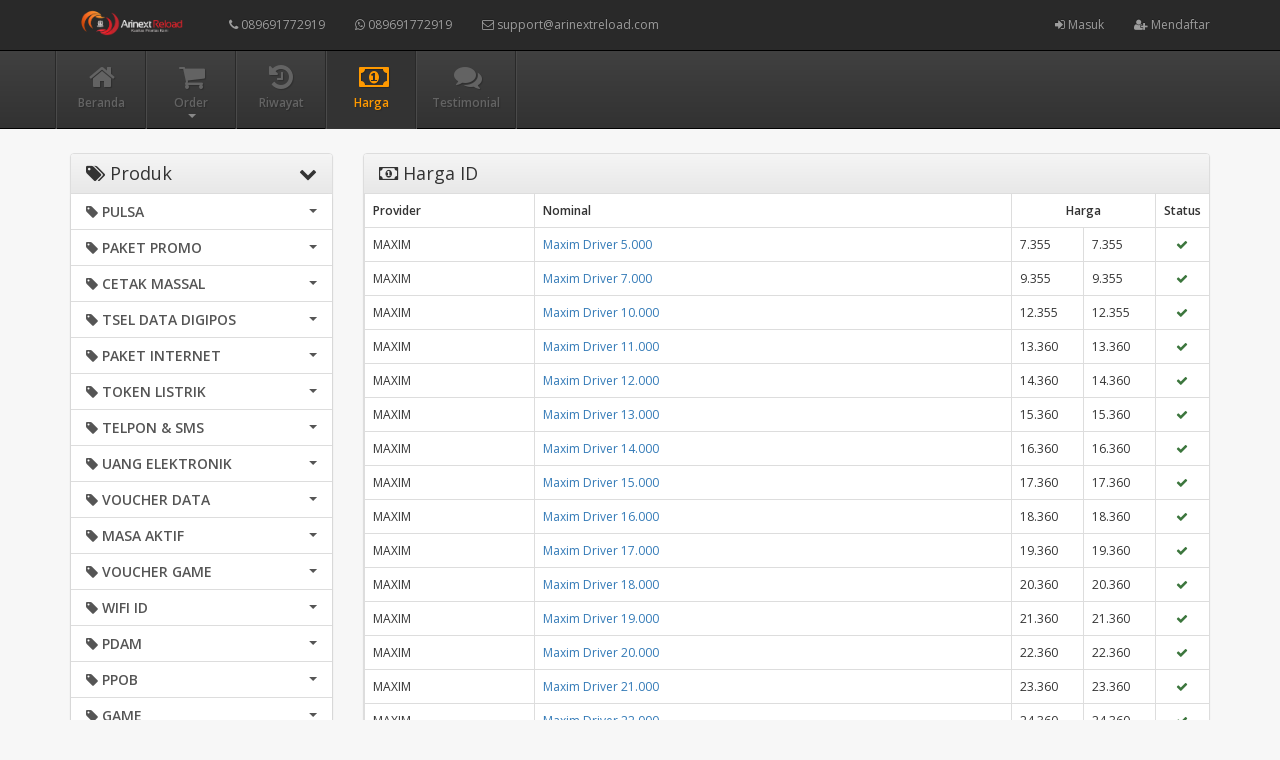

--- FILE ---
content_type: text/html; charset=UTF-8
request_url: https://arinextreload.com/harga/idpelanggan/tv-k-vision
body_size: 15094
content:
<!DOCTYPE html>
<html>
  <head>
    <title>Harga ID</title>
        <meta charset="utf-8"/>
    <meta name="viewport" content="width=device-width, initial-scale=1.0, maximum-scale=1.0, user-scalable=no"/>
    <meta name="apple-mobile-web-app-capable" content="yes"/>
    <meta name="description" content="Isi Pulsa Online, Paket Internet Telkomsel, XL, Axis, Bolt, Indosat, Three dengan HARGA MURAH. Jadilah Agen Pulsa Murah Disini. Buruan Gabung!"/>
    <meta name="keywords" content="agen pulsa murah, agen pulsa termurah, agen pulsa, pulsa murah, isi pulsa online, Arinext Reload"/>
    <meta name="msvalidate.01" content=""/>
    <meta name="google-site-verification" content=""/>
    <link rel="icon" href="https://arinextreload.com/favicon.ico" type="image/x-icon"/>
    <link rel="shortcut icon" href="https://arinextreload.com/favicon.ico" type="image/x-icon"/>
    <link href="https://arinextreload.com/assets/css/bootstrap.min.css" rel="stylesheet"/>
    <link href="https://arinextreload.com/assets/css/bootstrap-theme.css" rel="stylesheet"/>
    <link href="https://arinextreload.com/assets/css/font-awesome.min.css" rel="stylesheet"/>
    <link href="//fonts.googleapis.com/css?family=Open+Sans:400italic,600italic,400,600" rel="stylesheet"/>
    <link href="https://arinextreload.com/assets/css/custom.css" rel="stylesheet"/>
    <style type="text/css">
      body {
      padding-top: 48px;
      }
    </style>
    <script src="https://arinextreload.com/assets/js/jquery.min.js"></script>
        <style type="text/css">@media (max-width:767px) { #left>.list-group{display:none;} }nav {margin-bottom: 15px; float: right;}.line-through{text-decoration: line-through;}</style>
  </head> 
  <body>
        <nav class="navbar navbar-inverse navbar-fixed-top hidden-print" role="navigation">
      <div class="container">
        <div class="navbar-header">
          <button type="button" class="navbar-toggle collapsed" data-toggle="collapse" data-target=".subnav-collapse" aria-expanded="false" aria-controls="navbar">
            <span class="sr-only">
              Toggle navigation
            </span>
            <span class="icon-bar">
            </span>
            <span class="icon-bar">
            </span>
            <span class="icon-bar">
            </span>
          </button>
          <button type="button" class="navbar-toggle collapsed" data-toggle="collapse" data-target="#navbar" aria-expanded="false" aria-controls="navbar">
            <span class="sr-only">
              Toggle navigation
            </span>
            <span class="fa fa-user">
            </span>
          </button>
          <a class="navbar-brand" href="https://arinextreload.com/"><img src="https://arinextreload.com/assets/logo.png" style="margin-top:-7px; height: 32px" alt="logo"/></a>
        </div>
        <div id="navbar" class="navbar-collapse collapse navbar-ex1-collapse">
          <ul class="nav navbar-nav">
            <li>
              <a href="tel:089691772919"><i class="fa fa-phone"></i> 089691772919</a>
            </li>
            <li>
              <a href="whatsapp://send?text=6289691772919"><i class="fa fa-whatsapp"></i> 089691772919</a>
            </li>
            <li>
              <a href="mailto:support@arinextreload.com"><i class="fa fa-envelope-o"></i> support@arinextreload.com</a>
            </li>
          </ul>
          <ul class="nav navbar-nav navbar-right">
                        <li>
              <a href="https://arinextreload.com/user/login"><i class="fa fa-sign-in"></i> Masuk</a>
            </li>
                        <li>
              <a href="https://arinextreload.com/user/register"><i class="fa fa-user-plus"></i> Mendaftar</a>
            </li>
                                  </ul>
        </div>
      </div>
    </nav>
        <div class="subnavbar hidden-print">
      <div class="subnavbar-inner">
        <div class="container">
          <div class="collapse subnav-collapse">
            <ul class="mainnav">
              <li class="">
                <a href="https://arinextreload.com/">
                <i class="fa fa-home"></i>
                <span>Beranda</span>
                </a>
              </li>
              <li class="dropdown ">
                <a href="javascript:;" class="dropdown-toggle" data-toggle="dropdown-x">
                  <i class="fa fa-shopping-cart"></i>
                  <span>Order</span>
                  <b class="caret"></b>
                </a>
                <ul class="dropdown-menu">
                                                      <li>
                    <a href="https://arinextreload.com/pulsa-promo">Pulsa</a>
                  </li>
                                                                        <li>
                    <a href="https://arinextreload.com/promo">Paket Promo</a>
                  </li>
                                                                        <li>
                    <a href="https://arinextreload.com/pln-promo">Cetak Massal</a>
                  </li>
                                                                        <li>
                    <a href="https://arinextreload.com/paket-telkomsel">TSEL Data Digipos</a>
                  </li>
                                                                                                            <li>
                    <a href="https://arinextreload.com/paket-internet">Paket Internet</a>
                  </li>
                                                                        <li>
                    <a href="https://arinextreload.com/token-pln">Token Listrik</a>
                  </li>
                                                                                                            <li>
                    <a href="https://arinextreload.com/paket-telpon">Telpon & SMS</a>
                  </li>
                                                                        <li>
                    <a href="https://arinextreload.com/gojek">Uang Elektronik</a>
                  </li>
                                                                        <li>
                    <a href="https://arinextreload.com/voucher-data">Voucher Data</a>
                  </li>
                                                                        <li>
                    <a href="https://arinextreload.com/aktivasi">Masa Aktif</a>
                  </li>
                                                                        <li>
                    <a href="https://arinextreload.com/voucher-game">Voucher Game</a>
                  </li>
                                                                                                            <li>
                    <a href="https://arinextreload.com/wifi-id">Wifi Id</a>
                  </li>
                                                                        <li>
                    <a href="https://arinextreload.com/pdam">PDAM</a>
                  </li>
                                                                        <li>
                    <a href="https://arinextreload.com/tagihan">PPOB</a>
                  </li>
                                                                                                            <li>
                    <a href="https://arinextreload.com/mobile-legend">Game</a>
                  </li>
                                                                        <li>
                    <a href="https://arinextreload.com/pascabayar">Pascabayar</a>
                  </li>
                                                                        <li>
                    <a href="https://arinextreload.com/telpon-bulk">TSEL Telp Digipos</a>
                  </li>
                                                                        <li>
                    <a href="https://arinextreload.com/e-commerce">E Commerce</a>
                  </li>
                                                                        <li>
                    <a href="https://arinextreload.com/combo-sakti-unlimited-telkomsel">Promo Provider</a>
                  </li>
                                                                        <li>
                    <a href="https://arinextreload.com/token-promo">Token Promo</a>
                  </li>
                                                                        <li>
                    <a href="https://arinextreload.com/idpelanggan">ID</a>
                  </li>
                                                                        <li>
                    <a href="https://arinextreload.com/inject-voucher-kosong">Inject voucher kosong</a>
                  </li>
                                                                        <li>
                    <a href="https://arinextreload.com/kvision">kvision</a>
                  </li>
                                                    </ul>
              </li>
              <li class="">
                <a href="https://arinextreload.com/history">
                <i class="fa fa-history"></i>
                <span>Riwayat</span>
                </a>
              </li>
              <li class="active">
                <a href="https://arinextreload.com/harga">
                <i class="fa fa-money"></i>
                <span>Harga</span>
                </a>
              </li>
              <li class="">
                <a href="https://arinextreload.com/testimonial">
                <i class="fa fa-comments"></i>
                <span>Testimonial</span>
                </a>
              </li>
            </ul>
          </div>
        </div>
      </div>
    </div>
        <div class="container">
      <div class="row">
        <div class="col-sm-4 col-md-3">
          <div class="panel panel-default hidden-print" id="left">
            <div class="panel-heading" style="cursor: pointer;">
              <h3><span class="pull-right"><i class="fa fa-chevron-down"></i></span><i class="fa fa-tags"></i> Produk</h3>
            </div>
            <div class="list-group"><a class="list-group-item produk-heading" href="#" id="pulsa_promo"><h4 style="font-size:14px;font-weight:bold;margin:0"><span class="caret pull-right" style="margin-top:5px"></span><i class="fa fa-tag"></i> PULSA</h4></a><a class="list-group-item list-pulsa_promo" href="https://arinextreload.com/harga/pulsa-promo/axis-51" style="display:none">&nbsp;&nbsp;&raquo; Axis</a><a class="list-group-item list-pulsa_promo" href="https://arinextreload.com/harga/pulsa-promo/telkomsel-54" style="display:none">&nbsp;&nbsp;&raquo; Telkomsel</a><a class="list-group-item list-pulsa_promo" href="https://arinextreload.com/harga/pulsa-promo/indosat" style="display:none">&nbsp;&nbsp;&raquo; Indosat</a><a class="list-group-item list-pulsa_promo" href="https://arinextreload.com/harga/pulsa-promo/three-55" style="display:none">&nbsp;&nbsp;&raquo; Three</a><a class="list-group-item list-pulsa_promo" href="https://arinextreload.com/harga/pulsa-promo/xl-56" style="display:none">&nbsp;&nbsp;&raquo; XL</a><a class="list-group-item list-pulsa_promo" href="https://arinextreload.com/harga/pulsa-promo/smartfren" style="display:none">&nbsp;&nbsp;&raquo; Smartfren</a><a class="list-group-item list-pulsa_promo" href="https://arinextreload.com/harga/pulsa-promo/byu-261" style="display:none">&nbsp;&nbsp;&raquo; BY.U</a><a class="list-group-item list-pulsa_promo active" href="https://arinextreload.com/harga/pulsa-promo" style="display:none">&nbsp;&nbsp;&raquo; Tampilkan Semua</a><a class="list-group-item produk-heading" href="#" id="promo"><h4 style="font-size:14px;font-weight:bold;margin:0"><span class="caret pull-right" style="margin-top:5px"></span><i class="fa fa-tag"></i> PAKET PROMO</h4></a><a class="list-group-item list-promo" href="https://arinextreload.com/harga/promo/three-data-promo" style="display:none">&nbsp;&nbsp;&raquo; THREE DATA PROMO</a><a class="list-group-item list-promo" href="https://arinextreload.com/harga/promo/axis-data-80" style="display:none">&nbsp;&nbsp;&raquo; Axis Data</a><a class="list-group-item list-promo" href="https://arinextreload.com/harga/promo/smartfren-data-81" style="display:none">&nbsp;&nbsp;&raquo; Smartfren Data</a><a class="list-group-item list-promo active" href="https://arinextreload.com/harga/promo" style="display:none">&nbsp;&nbsp;&raquo; Tampilkan Semua</a><a class="list-group-item produk-heading" href="#" id="pln_promo"><h4 style="font-size:14px;font-weight:bold;margin:0"><span class="caret pull-right" style="margin-top:5px"></span><i class="fa fa-tag"></i> CETAK MASSAL</h4></a><a class="list-group-item list-pln_promo" href="https://arinextreload.com/harga/pln-promo/cetak-vocaxis-bulanan" style="display:none">&nbsp;&nbsp;&raquo; Cetak Voc.Axis Bulanan</a><a class="list-group-item list-pln_promo" href="https://arinextreload.com/harga/pln-promo/cetak-vocaxis-7-15hr" style="display:none">&nbsp;&nbsp;&raquo; Cetak Voc.Axis 7-15Hr</a><a class="list-group-item list-pln_promo" href="https://arinextreload.com/harga/pln-promo/cetak-vocaxis-1-5hr" style="display:none">&nbsp;&nbsp;&raquo; Cetak Voc.Axis 1-5Hr</a><a class="list-group-item list-pln_promo" href="https://arinextreload.com/harga/pln-promo/cetak-vocaxis-bulanan-30-60hr" style="display:none">&nbsp;&nbsp;&raquo; Cetak Voc.Axis Bulanan 30-60Hr</a><a class="list-group-item list-pln_promo" href="https://arinextreload.com/harga/pln-promo/cetak-vocaxis-daerah-boy-sks" style="display:none">&nbsp;&nbsp;&raquo; Cetak Voc.Axis Daerah BOY SKS</a><a class="list-group-item list-pln_promo" href="https://arinextreload.com/harga/pln-promo/cetak-vocaxis-ketengan-375" style="display:none">&nbsp;&nbsp;&raquo; Cetak Voc.Axis Ketengan</a><a class="list-group-item list-pln_promo" href="https://arinextreload.com/harga/pln-promo/cetak-vocaxis-owsem-games-376" style="display:none">&nbsp;&nbsp;&raquo; Cetak Voc.Axis Owsem + Games</a><a class="list-group-item list-pln_promo" href="https://arinextreload.com/harga/pln-promo/cetak-vocaxis-sumatera-30hr" style="display:none">&nbsp;&nbsp;&raquo; Cetak Voc.Axis Sumatera 30hr</a><a class="list-group-item list-pln_promo active" href="https://arinextreload.com/harga/pln-promo" style="display:none">&nbsp;&nbsp;&raquo; Tampilkan Semua</a><a class="list-group-item produk-heading" href="#" id="paket_telkomsel"><h4 style="font-size:14px;font-weight:bold;margin:0"><span class="caret pull-right" style="margin-top:5px"></span><i class="fa fa-tag"></i> TSEL DATA DIGIPOS</h4></a><a class="list-group-item list-paket_telkomsel active" href="https://arinextreload.com/harga/paket-telkomsel" style="display:none">&nbsp;&nbsp;&raquo; Tampilkan Semua</a><a class="list-group-item produk-heading" href="#" id="paket_internet"><h4 style="font-size:14px;font-weight:bold;margin:0"><span class="caret pull-right" style="margin-top:5px"></span><i class="fa fa-tag"></i> PAKET INTERNET</h4></a><a class="list-group-item list-paket_internet" href="https://arinextreload.com/harga/paket-internet/telkomsel-data-flash" style="display:none">&nbsp;&nbsp;&raquo; Telkomsel Data Flash</a><a class="list-group-item list-paket_internet" href="https://arinextreload.com/harga/paket-internet/smartfren-data-volume" style="display:none">&nbsp;&nbsp;&raquo; Smartfren Data Volume</a><a class="list-group-item list-paket_internet" href="https://arinextreload.com/harga/paket-internet/axis-data-bronet" style="display:none">&nbsp;&nbsp;&raquo; Axis Data Bronet</a><a class="list-group-item list-paket_internet" href="https://arinextreload.com/harga/paket-internet/xl-xtra-combo" style="display:none">&nbsp;&nbsp;&raquo; XL Xtra Combo</a><a class="list-group-item list-paket_internet" href="https://arinextreload.com/harga/paket-internet/three-data-getmore" style="display:none">&nbsp;&nbsp;&raquo; Three Data GetMore</a><a class="list-group-item list-paket_internet" href="https://arinextreload.com/harga/paket-internet/indosat-data-unlimited-freedom-u" style="display:none">&nbsp;&nbsp;&raquo; Indosat Data Unlimited &lt;Freedom U&gt;</a><a class="list-group-item list-paket_internet" href="https://arinextreload.com/harga/paket-internet/xl-blue" style="display:none">&nbsp;&nbsp;&raquo; XL Blue</a><a class="list-group-item list-paket_internet" href="https://arinextreload.com/harga/paket-internet/indosat-freedom-combo-area-attack" style="display:none">&nbsp;&nbsp;&raquo; Indosat Freedom Combo Area Attack</a><a class="list-group-item list-paket_internet" href="https://arinextreload.com/harga/paket-internet/indosat-freedom-combo-area-non-attack" style="display:none">&nbsp;&nbsp;&raquo; Indosat Freedom Combo Area Non Attack</a><a class="list-group-item list-paket_internet" href="https://arinextreload.com/harga/paket-internet/three-data-aon" style="display:none">&nbsp;&nbsp;&raquo; Three Data AON</a><a class="list-group-item list-paket_internet" href="https://arinextreload.com/harga/paket-internet/telkomsel-data-mini" style="display:none">&nbsp;&nbsp;&raquo; Telkomsel Data Mini</a><a class="list-group-item list-paket_internet" href="https://arinextreload.com/harga/paket-internet/freedom-mini-nasional" style="display:none">&nbsp;&nbsp;&raquo; Freedom Mini Nasional</a><a class="list-group-item list-paket_internet" href="https://arinextreload.com/harga/paket-internet/freedom-mini-kalimantan-sulawesi-maluku-papua-333" style="display:none">&nbsp;&nbsp;&raquo; Freedom Mini Kalimantan, Sulawesi, Maluku, Papua</a><a class="list-group-item list-paket_internet" href="https://arinextreload.com/harga/paket-internet/freedom-mini-jatim-bali-nusra-332" style="display:none">&nbsp;&nbsp;&raquo; Freedom Mini Jatim Bali Nusra</a><a class="list-group-item list-paket_internet" href="https://arinextreload.com/harga/paket-internet/freedom-mini-jabar-jateng-331" style="display:none">&nbsp;&nbsp;&raquo; Freedom Mini Jabar - Jateng</a><a class="list-group-item list-paket_internet" href="https://arinextreload.com/harga/paket-internet/freedom-mini-jabo-330" style="display:none">&nbsp;&nbsp;&raquo; Freedom Mini Jabo</a><a class="list-group-item list-paket_internet" href="https://arinextreload.com/harga/paket-internet/axis-sulutra" style="display:none">&nbsp;&nbsp;&raquo; AXIS Sulutra</a><a class="list-group-item list-paket_internet" href="https://arinextreload.com/harga/paket-internet/xl-hotrod" style="display:none">&nbsp;&nbsp;&raquo; XL HotRod</a><a class="list-group-item list-paket_internet" href="https://arinextreload.com/harga/paket-internet/xl-xtra-combo-vip" style="display:none">&nbsp;&nbsp;&raquo; XL Xtra Combo VIP</a><a class="list-group-item list-paket_internet" href="https://arinextreload.com/harga/paket-internet/three-data-combo" style="display:none">&nbsp;&nbsp;&raquo; Three Data Combo</a><a class="list-group-item list-paket_internet" href="https://arinextreload.com/harga/paket-internet/three-data-mix" style="display:none">&nbsp;&nbsp;&raquo; Three Data Mix</a><a class="list-group-item list-paket_internet" href="https://arinextreload.com/harga/paket-internet/three-data-variasi" style="display:none">&nbsp;&nbsp;&raquo; Three Data Variasi</a><a class="list-group-item list-paket_internet" href="https://arinextreload.com/harga/paket-internet/three-data-mini-5-10-hari" style="display:none">&nbsp;&nbsp;&raquo; Three Data Mini 5-10 Hari</a><a class="list-group-item list-paket_internet" href="https://arinextreload.com/harga/paket-internet/axis-data-owsem" style="display:none">&nbsp;&nbsp;&raquo; Axis Data Owsem</a><a class="list-group-item list-paket_internet" href="https://arinextreload.com/harga/paket-internet/indosat-data-yellow" style="display:none">&nbsp;&nbsp;&raquo; Indosat Data Yellow</a><a class="list-group-item list-paket_internet" href="https://arinextreload.com/harga/paket-internet/axis-sukabumi" style="display:none">&nbsp;&nbsp;&raquo; AXIS Sukabumi</a><a class="list-group-item list-paket_internet" href="https://arinextreload.com/harga/paket-internet/telkomsel-data-malam" style="display:none">&nbsp;&nbsp;&raquo; Telkomsel Data Malam</a><a class="list-group-item list-paket_internet" href="https://arinextreload.com/harga/paket-internet/indosat-freedom-internet" style="display:none">&nbsp;&nbsp;&raquo; Indosat Freedom Internet</a><a class="list-group-item list-paket_internet" href="https://arinextreload.com/harga/paket-internet/three-data-mini-bulanan" style="display:none">&nbsp;&nbsp;&raquo; Three Data Mini Bulanan</a><a class="list-group-item list-paket_internet" href="https://arinextreload.com/harga/paket-internet/indosat-data-freedom-harian" style="display:none">&nbsp;&nbsp;&raquo; Indosat Data Freedom Harian</a><a class="list-group-item list-paket_internet" href="https://arinextreload.com/harga/paket-internet/three-data-pure" style="display:none">&nbsp;&nbsp;&raquo; Three Data Pure</a><a class="list-group-item list-paket_internet" href="https://arinextreload.com/harga/paket-internet/axis-semarang-salatiga" style="display:none">&nbsp;&nbsp;&raquo; AXIS Semarang-Salatiga</a><a class="list-group-item list-paket_internet" href="https://arinextreload.com/harga/paket-internet/axis-pure" style="display:none">&nbsp;&nbsp;&raquo; AXIS Pure</a><a class="list-group-item list-paket_internet" href="https://arinextreload.com/harga/paket-internet/axis-ntt" style="display:none">&nbsp;&nbsp;&raquo; AXIS NTT</a><a class="list-group-item list-paket_internet" href="https://arinextreload.com/harga/paket-internet/axis-musik" style="display:none">&nbsp;&nbsp;&raquo; AXIS Musik</a><a class="list-group-item list-paket_internet" href="https://arinextreload.com/harga/paket-internet/axis-mdra-sdrj-mlng-smbw" style="display:none">&nbsp;&nbsp;&raquo; AXIS Mdra Sdrj Mlng Smbw</a><a class="list-group-item list-paket_internet" href="https://arinextreload.com/harga/paket-internet/axis-mabrur" style="display:none">&nbsp;&nbsp;&raquo; AXIS Mabrur</a><a class="list-group-item list-paket_internet" href="https://arinextreload.com/harga/paket-internet/telkomsel-data-bulk-nasional" style="display:none">&nbsp;&nbsp;&raquo; Telkomsel Data Bulk Nasional</a><a class="list-group-item list-paket_internet" href="https://arinextreload.com/harga/paket-internet/xl-harian" style="display:none">&nbsp;&nbsp;&raquo; XL Harian</a><a class="list-group-item list-paket_internet" href="https://arinextreload.com/harga/paket-internet/smartfren-data-nonstop" style="display:none">&nbsp;&nbsp;&raquo; Smartfren Data Nonstop</a><a class="list-group-item list-paket_internet" href="https://arinextreload.com/harga/paket-internet/telkomsel-data-maxstream" style="display:none">&nbsp;&nbsp;&raquo; Telkomsel Data Maxstream</a><a class="list-group-item list-paket_internet" href="https://arinextreload.com/harga/paket-internet/axis-kendal" style="display:none">&nbsp;&nbsp;&raquo; AXIS Kendal</a><a class="list-group-item list-paket_internet" href="https://arinextreload.com/harga/paket-internet/axis-ekstra" style="display:none">&nbsp;&nbsp;&raquo; AXIS Ekstra</a><a class="list-group-item list-paket_internet" href="https://arinextreload.com/harga/paket-internet/axis-conference" style="display:none">&nbsp;&nbsp;&raquo; AXIS Conference</a><a class="list-group-item list-paket_internet" href="https://arinextreload.com/harga/paket-internet/telkomsel-data-bulk-zona-1-8" style="display:none">&nbsp;&nbsp;&raquo; Telkomsel Data Bulk Zona 1-8</a><a class="list-group-item list-paket_internet" href="https://arinextreload.com/harga/paket-internet/telkomsel-data-bulk-zona-1-11" style="display:none">&nbsp;&nbsp;&raquo; Telkomsel Data Bulk Zona 1-11</a><a class="list-group-item list-paket_internet" href="https://arinextreload.com/harga/paket-internet/three-data-mini-1-3-hari" style="display:none">&nbsp;&nbsp;&raquo; Three Data Mini 1-3 Hari</a><a class="list-group-item list-paket_internet" href="https://arinextreload.com/harga/paket-internet/smartfren-data-unlimited" style="display:none">&nbsp;&nbsp;&raquo; Smartfren Data Unlimited</a><a class="list-group-item list-paket_internet" href="https://arinextreload.com/harga/paket-internet/smartfren-data-evo-modem" style="display:none">&nbsp;&nbsp;&raquo; Smartfren Data Evo (Modem)</a><a class="list-group-item list-paket_internet" href="https://arinextreload.com/harga/paket-internet/indosat-freedom-internet-utama" style="display:none">&nbsp;&nbsp;&raquo; Indosat Freedom Internet Utama</a><a class="list-group-item list-paket_internet" href="https://arinextreload.com/harga/paket-internet/telkomsel-data-reguler" style="display:none">&nbsp;&nbsp;&raquo; Telkomsel Data Reguler</a><a class="list-group-item list-paket_internet" href="https://arinextreload.com/harga/paket-internet/xl-xtra-combo-flex" style="display:none">&nbsp;&nbsp;&raquo; XL Xtra Combo Flex</a><a class="list-group-item list-paket_internet" href="https://arinextreload.com/harga/paket-internet/smartfren-data-unlimited-nonstop" style="display:none">&nbsp;&nbsp;&raquo; Smartfren Data Unlimited Nonstop</a><a class="list-group-item list-paket_internet" href="https://arinextreload.com/harga/paket-internet/smartfren-data-mini" style="display:none">&nbsp;&nbsp;&raquo; Smartfren Data Mini</a><a class="list-group-item list-paket_internet" href="https://arinextreload.com/harga/paket-internet/axis-data-warnet" style="display:none">&nbsp;&nbsp;&raquo; Axis Data Warnet</a><a class="list-group-item list-paket_internet" href="https://arinextreload.com/harga/paket-internet/telkomsel-data-sulawesi" style="display:none">&nbsp;&nbsp;&raquo; Telkomsel Data Sulawesi</a><a class="list-group-item list-paket_internet" href="https://arinextreload.com/harga/paket-internet/telkomsel-data-jatim" style="display:none">&nbsp;&nbsp;&raquo; Telkomsel Data Jatim</a><a class="list-group-item list-paket_internet" href="https://arinextreload.com/harga/paket-internet/telkomsel-data-jabo-banten-jabar" style="display:none">&nbsp;&nbsp;&raquo; Telkomsel Data Jabo, Banten, Jabar</a><a class="list-group-item list-paket_internet" href="https://arinextreload.com/harga/paket-internet/telkomsel-data-jateng" style="display:none">&nbsp;&nbsp;&raquo; Telkomsel Data Jateng</a><a class="list-group-item list-paket_internet" href="https://arinextreload.com/harga/paket-internet/axis-mini-1-5hr" style="display:none">&nbsp;&nbsp;&raquo; Axis Mini 1-5Hr</a><a class="list-group-item list-paket_internet" href="https://arinextreload.com/harga/paket-internet/axis-mini-7-15hr" style="display:none">&nbsp;&nbsp;&raquo; Axis Mini 7-15Hr</a><a class="list-group-item list-paket_internet" href="https://arinextreload.com/harga/paket-internet/axis-bulanan-28hari" style="display:none">&nbsp;&nbsp;&raquo; Axis Bulanan 28Hari</a><a class="list-group-item list-paket_internet" href="https://arinextreload.com/harga/paket-internet/axis-jumbo-30-60hr" style="display:none">&nbsp;&nbsp;&raquo; Axis Jumbo 30-60Hr</a><a class="list-group-item list-paket_internet" href="https://arinextreload.com/harga/paket-internet/axis-data-boy-sks" style="display:none">&nbsp;&nbsp;&raquo; Axis Data BOY SKS</a><a class="list-group-item list-paket_internet" href="https://arinextreload.com/harga/paket-internet/axis-data-ketengan-342" style="display:none">&nbsp;&nbsp;&raquo; Axis Data Ketengan</a><a class="list-group-item list-paket_internet" href="https://arinextreload.com/harga/paket-internet/axis-data-owsem-game" style="display:none">&nbsp;&nbsp;&raquo; Axis Data Owsem &amp; Game</a><a class="list-group-item list-paket_internet" href="https://arinextreload.com/harga/paket-internet/axis-combo-mabrur" style="display:none">&nbsp;&nbsp;&raquo; Axis Combo Mabrur</a><a class="list-group-item list-paket_internet" href="https://arinextreload.com/harga/paket-internet/telkomsel-data-ekslusif" style="display:none">&nbsp;&nbsp;&raquo; Telkomsel Data Ekslusif</a><a class="list-group-item list-paket_internet" href="https://arinextreload.com/harga/paket-internet/data-xl-bebas-puas-5rb" style="display:none">&nbsp;&nbsp;&raquo; Data_XL_Bebas Puas 5rb</a><a class="list-group-item list-paket_internet" href="https://arinextreload.com/harga/paket-internet/data-xl-bebas-puas-3rb" style="display:none">&nbsp;&nbsp;&raquo; Data_XL_Bebas Puas 3rb</a><a class="list-group-item list-paket_internet" href="https://arinextreload.com/harga/paket-internet/data-xl-bebas-puas-2rb" style="display:none">&nbsp;&nbsp;&raquo; Data_XL_Bebas Puas 2rb</a><a class="list-group-item list-paket_internet" href="https://arinextreload.com/harga/paket-internet/axis-video" style="display:none">&nbsp;&nbsp;&raquo; AXIS Video</a><a class="list-group-item list-paket_internet" href="https://arinextreload.com/harga/paket-internet/xl-paket-akrab" style="display:none">&nbsp;&nbsp;&raquo; XL PAKET AKRAB</a><a class="list-group-item list-paket_internet" href="https://arinextreload.com/harga/paket-internet/xl-edukasi-conference" style="display:none">&nbsp;&nbsp;&raquo; XL EDUKASI CONFERENCE</a><a class="list-group-item list-paket_internet" href="https://arinextreload.com/harga/paket-internet/xl-hotrod-spesial" style="display:none">&nbsp;&nbsp;&raquo; XL HOTROD SPESIAL</a><a class="list-group-item list-paket_internet" href="https://arinextreload.com/harga/paket-internet/xl-pure" style="display:none">&nbsp;&nbsp;&raquo; XL Pure</a><a class="list-group-item list-paket_internet" href="https://arinextreload.com/harga/paket-internet/xl-umroh-haji" style="display:none">&nbsp;&nbsp;&raquo; XL UMROH &amp; HAJI</a><a class="list-group-item list-paket_internet" href="https://arinextreload.com/harga/paket-internet/xtra-on" style="display:none">&nbsp;&nbsp;&raquo; XTRA ON</a><a class="list-group-item list-paket_internet" href="https://arinextreload.com/harga/paket-internet/xtra-kuota-aplikasi" style="display:none">&nbsp;&nbsp;&raquo; XTRA KUOTA APLIKASI</a><a class="list-group-item list-paket_internet" href="https://arinextreload.com/harga/paket-internet/three-data-happy" style="display:none">&nbsp;&nbsp;&raquo; Three Data Happy</a><a class="list-group-item list-paket_internet" href="https://arinextreload.com/harga/paket-internet/three-data-keep-on" style="display:none">&nbsp;&nbsp;&raquo; Three Data Keep ON</a><a class="list-group-item list-paket_internet" href="https://arinextreload.com/harga/paket-internet/three-data-ojol" style="display:none">&nbsp;&nbsp;&raquo; Three Data OJOL</a><a class="list-group-item list-paket_internet" href="https://arinextreload.com/harga/paket-internet/three-data-ibadah" style="display:none">&nbsp;&nbsp;&raquo; Three Data Ibadah</a><a class="list-group-item list-paket_internet" href="https://arinextreload.com/harga/paket-internet/three-data-happy-promo" style="display:none">&nbsp;&nbsp;&raquo; Three Data Happy Promo</a><a class="list-group-item list-paket_internet" href="https://arinextreload.com/harga/paket-internet/freedom-mini-promo" style="display:none">&nbsp;&nbsp;&raquo; Freedom Mini Promo</a><a class="list-group-item list-paket_internet" href="https://arinextreload.com/harga/paket-internet/freedom-u-promo" style="display:none">&nbsp;&nbsp;&raquo; Freedom U Promo</a><a class="list-group-item list-paket_internet" href="https://arinextreload.com/harga/paket-internet/indosat-digital-reward" style="display:none">&nbsp;&nbsp;&raquo; INDOSAT DIGITAL REWARD</a><a class="list-group-item list-paket_internet" href="https://arinextreload.com/harga/paket-internet/indosat-umroh-haji" style="display:none">&nbsp;&nbsp;&raquo; Indosat Umroh Haji</a><a class="list-group-item list-paket_internet" href="https://arinextreload.com/harga/paket-internet/xl-data-flex-promo" style="display:none">&nbsp;&nbsp;&raquo; XL DATA FLEX PROMO</a><a class="list-group-item list-paket_internet active" href="https://arinextreload.com/harga/paket-internet" style="display:none">&nbsp;&nbsp;&raquo; Tampilkan Semua</a><a class="list-group-item produk-heading" href="#" id="token_pln"><h4 style="font-size:14px;font-weight:bold;margin:0"><span class="caret pull-right" style="margin-top:5px"></span><i class="fa fa-tag"></i> TOKEN LISTRIK</h4></a><a class="list-group-item list-token_pln" href="https://arinextreload.com/harga/token-pln/token-pln" style="display:none">&nbsp;&nbsp;&raquo; Token PLN</a><a class="list-group-item list-token_pln active" href="https://arinextreload.com/harga/token-pln" style="display:none">&nbsp;&nbsp;&raquo; Tampilkan Semua</a><a class="list-group-item produk-heading" href="#" id="paket_telpon"><h4 style="font-size:14px;font-weight:bold;margin:0"><span class="caret pull-right" style="margin-top:5px"></span><i class="fa fa-tag"></i> TELPON &amp; SMS</h4></a><a class="list-group-item list-paket_telpon" href="https://arinextreload.com/harga/paket-telpon/indosat-telpon-sms" style="display:none">&nbsp;&nbsp;&raquo; Indosat Telpon SMS</a><a class="list-group-item list-paket_telpon" href="https://arinextreload.com/harga/paket-telpon/paket-nelpon-isi-sesuai-zona" style="display:none">&nbsp;&nbsp;&raquo; Paket Nelpon (isi sesuai zona)</a><a class="list-group-item list-paket_telpon" href="https://arinextreload.com/harga/paket-telpon/three-nelpon" style="display:none">&nbsp;&nbsp;&raquo; THREE NELPON</a><a class="list-group-item list-paket_telpon" href="https://arinextreload.com/harga/paket-telpon/xl-nelpon" style="display:none">&nbsp;&nbsp;&raquo; XL NELPON</a><a class="list-group-item list-paket_telpon" href="https://arinextreload.com/harga/paket-telpon/axis-nelpon" style="display:none">&nbsp;&nbsp;&raquo; AXIS NELPON</a><a class="list-group-item list-paket_telpon" href="https://arinextreload.com/harga/paket-telpon/paket-telpon-mochan" style="display:none">&nbsp;&nbsp;&raquo; Paket Telpon Mochan</a><a class="list-group-item list-paket_telpon" href="https://arinextreload.com/harga/paket-telpon/paket-nelpon-pas-ngrs" style="display:none">&nbsp;&nbsp;&raquo; Paket Nelpon Pas NGRS</a><a class="list-group-item list-paket_telpon" href="https://arinextreload.com/harga/paket-telpon/paket-nelpon-bulk-zona-1-8" style="display:none">&nbsp;&nbsp;&raquo; Paket Nelpon Bulk (Zona 1-8)</a><a class="list-group-item list-paket_telpon" href="https://arinextreload.com/harga/paket-telpon/paket-nelpon-bulk-zona-1-11" style="display:none">&nbsp;&nbsp;&raquo; Paket Nelpon Bulk (Zona 1-11)</a><a class="list-group-item list-paket_telpon" href="https://arinextreload.com/harga/paket-telpon/paket-nelpon-bulk-nasional-zona-ujung" style="display:none">&nbsp;&nbsp;&raquo; Paket Nelpon Bulk Nasional (zona ujung)</a><a class="list-group-item list-paket_telpon" href="https://arinextreload.com/harga/paket-telpon/paket-sms-tekomsel" style="display:none">&nbsp;&nbsp;&raquo; Paket SMS Tekomsel</a><a class="list-group-item list-paket_telpon" href="https://arinextreload.com/harga/paket-telpon/byu-nelpon" style="display:none">&nbsp;&nbsp;&raquo; Byu Nelpon</a><a class="list-group-item list-paket_telpon active" href="https://arinextreload.com/harga/paket-telpon" style="display:none">&nbsp;&nbsp;&raquo; Tampilkan Semua</a><a class="list-group-item produk-heading" href="#" id="gojek"><h4 style="font-size:14px;font-weight:bold;margin:0"><span class="caret pull-right" style="margin-top:5px"></span><i class="fa fa-tag"></i> UANG ELEKTRONIK</h4></a><a class="list-group-item list-gojek" href="https://arinextreload.com/harga/gojek/tcash-link-aja" style="display:none">&nbsp;&nbsp;&raquo; TCASH/LINK AJA</a><a class="list-group-item list-gojek" href="https://arinextreload.com/harga/gojek/tixid" style="display:none">&nbsp;&nbsp;&raquo; TIXID</a><a class="list-group-item list-gojek" href="https://arinextreload.com/harga/gojek/gopay-costumer" style="display:none">&nbsp;&nbsp;&raquo; GOPAY COSTUMER</a><a class="list-group-item list-gojek" href="https://arinextreload.com/harga/gojek/gopay-driver" style="display:none">&nbsp;&nbsp;&raquo; GOPAY DRIVER</a><a class="list-group-item list-gojek" href="https://arinextreload.com/harga/gojek/grab-penumpang" style="display:none">&nbsp;&nbsp;&raquo; GRAB PENUMPANG</a><a class="list-group-item list-gojek" href="https://arinextreload.com/harga/gojek/ovo" style="display:none">&nbsp;&nbsp;&raquo; OVO</a><a class="list-group-item list-gojek" href="https://arinextreload.com/harga/gojek/dana" style="display:none">&nbsp;&nbsp;&raquo; DANA</a><a class="list-group-item list-gojek" href="https://arinextreload.com/harga/gojek/grab-driver" style="display:none">&nbsp;&nbsp;&raquo; GRAB DRIVER</a><a class="list-group-item list-gojek" href="https://arinextreload.com/harga/gojek/shopeepay" style="display:none">&nbsp;&nbsp;&raquo; SHOPEEPAY</a><a class="list-group-item list-gojek" href="https://arinextreload.com/harga/gojek/isaku" style="display:none">&nbsp;&nbsp;&raquo; i.saku</a><a class="list-group-item list-gojek" href="https://arinextreload.com/harga/gojek/sakuku" style="display:none">&nbsp;&nbsp;&raquo; Sakuku</a><a class="list-group-item list-gojek" href="https://arinextreload.com/harga/gojek/astrapay" style="display:none">&nbsp;&nbsp;&raquo; AstraPay</a><a class="list-group-item list-gojek" href="https://arinextreload.com/harga/gojek/kaspro" style="display:none">&nbsp;&nbsp;&raquo; KasPro</a><a class="list-group-item list-gojek active" href="https://arinextreload.com/harga/gojek" style="display:none">&nbsp;&nbsp;&raquo; Tampilkan Semua</a><a class="list-group-item produk-heading" href="#" id="voucher_data"><h4 style="font-size:14px;font-weight:bold;margin:0"><span class="caret pull-right" style="margin-top:5px"></span><i class="fa fa-tag"></i> VOUCHER DATA</h4></a><a class="list-group-item list-voucher_data" href="https://arinextreload.com/harga/voucher-data/voc-data-jawa-tengah--jogja" style="display:none">&nbsp;&nbsp;&raquo; VOC DATA JAWA TENGAH - JOGJA</a><a class="list-group-item list-voucher_data" href="https://arinextreload.com/harga/voucher-data/axis-bronet-bonus-sumatera" style="display:none">&nbsp;&nbsp;&raquo; Axis Bronet Bonus Sumatera</a><a class="list-group-item list-voucher_data" href="https://arinextreload.com/harga/voucher-data/three-21" style="display:none">&nbsp;&nbsp;&raquo; Three</a><a class="list-group-item list-voucher_data" href="https://arinextreload.com/harga/voucher-data/freedom-mini-jateng" style="display:none">&nbsp;&nbsp;&raquo; Freedom Mini Jateng</a><a class="list-group-item list-voucher_data" href="https://arinextreload.com/harga/voucher-data/smartfren-4g" style="display:none">&nbsp;&nbsp;&raquo; Smartfren 4G</a><a class="list-group-item list-voucher_data" href="https://arinextreload.com/harga/voucher-data/axis-data-mini-5-hari" style="display:none">&nbsp;&nbsp;&raquo; Axis Data Mini 5 Hari</a><a class="list-group-item list-voucher_data" href="https://arinextreload.com/harga/voucher-data/indosat-unlimited-yellow-mini" style="display:none">&nbsp;&nbsp;&raquo; Indosat Unlimited, Yellow, &amp; Mini</a><a class="list-group-item list-voucher_data" href="https://arinextreload.com/harga/voucher-data/freedom-mini-jabo" style="display:none">&nbsp;&nbsp;&raquo; Freedom Mini Jabo</a><a class="list-group-item list-voucher_data" href="https://arinextreload.com/harga/voucher-data/xl-mini-247" style="display:none">&nbsp;&nbsp;&raquo; XL Mini</a><a class="list-group-item list-voucher_data" href="https://arinextreload.com/harga/voucher-data/freedom-mini-sumatera" style="display:none">&nbsp;&nbsp;&raquo; Freedom Mini Sumatera</a><a class="list-group-item list-voucher_data" href="https://arinextreload.com/harga/voucher-data/freedom-mini-kalimantan-sulawesi-maluku-papua" style="display:none">&nbsp;&nbsp;&raquo; Freedom Mini Kalimantan, Sulawesi, Maluku, Papua</a><a class="list-group-item list-voucher_data" href="https://arinextreload.com/harga/voucher-data/axis-bronet-bonus-kalimantan" style="display:none">&nbsp;&nbsp;&raquo; Axis Bronet Bonus Kalimantan</a><a class="list-group-item list-voucher_data" href="https://arinextreload.com/harga/voucher-data/freedom-combo" style="display:none">&nbsp;&nbsp;&raquo; Freedom Combo</a><a class="list-group-item list-voucher_data" href="https://arinextreload.com/harga/voucher-data/axis-bronet-nasional" style="display:none">&nbsp;&nbsp;&raquo; Axis Bronet Nasional</a><a class="list-group-item list-voucher_data" href="https://arinextreload.com/harga/voucher-data/telkomsel-153" style="display:none">&nbsp;&nbsp;&raquo; Telkomsel</a><a class="list-group-item list-voucher_data" href="https://arinextreload.com/harga/voucher-data/axis-owsem" style="display:none">&nbsp;&nbsp;&raquo; Axis Owsem</a><a class="list-group-item list-voucher_data" href="https://arinextreload.com/harga/voucher-data/indosat-freedom-internet-157" style="display:none">&nbsp;&nbsp;&raquo; Indosat Freedom Internet</a><a class="list-group-item list-voucher_data" href="https://arinextreload.com/harga/voucher-data/smartfren-data-nonstop-187" style="display:none">&nbsp;&nbsp;&raquo; Smartfren Data Nonstop</a><a class="list-group-item list-voucher_data" href="https://arinextreload.com/harga/voucher-data/axis-data-ketengan" style="display:none">&nbsp;&nbsp;&raquo; Axis Data Ketengan</a><a class="list-group-item list-voucher_data" href="https://arinextreload.com/harga/voucher-data/axis-data-mini-7-hari" style="display:none">&nbsp;&nbsp;&raquo; Axis Data Mini 7 Hari</a><a class="list-group-item list-voucher_data" href="https://arinextreload.com/harga/voucher-data/axis-data-mini-15-hari" style="display:none">&nbsp;&nbsp;&raquo; Axis Data Mini 15 Hari</a><a class="list-group-item list-voucher_data" href="https://arinextreload.com/harga/voucher-data/axis-data-mini-3-hari" style="display:none">&nbsp;&nbsp;&raquo; Axis Data Mini 3 Hari</a><a class="list-group-item list-voucher_data" href="https://arinextreload.com/harga/voucher-data/xl-combo-flex" style="display:none">&nbsp;&nbsp;&raquo; XL Combo Flex</a><a class="list-group-item list-voucher_data" href="https://arinextreload.com/harga/voucher-data/voc-data-jawa-timur--madura" style="display:none">&nbsp;&nbsp;&raquo; VOC DATA JAWA TIMUR - MADURA</a><a class="list-group-item list-voucher_data" href="https://arinextreload.com/harga/voucher-data/voc-data-kalimantan" style="display:none">&nbsp;&nbsp;&raquo; VOC DATA KALIMANTAN</a><a class="list-group-item list-voucher_data" href="https://arinextreload.com/harga/voucher-data/voc-data-sulawesi" style="display:none">&nbsp;&nbsp;&raquo; VOC DATA SULAWESI</a><a class="list-group-item list-voucher_data" href="https://arinextreload.com/harga/voucher-data/voc-data-sumbagteng" style="display:none">&nbsp;&nbsp;&raquo; VOC DATA SUMBAGTENG</a><a class="list-group-item list-voucher_data" href="https://arinextreload.com/harga/voucher-data/voc-data-sumsel" style="display:none">&nbsp;&nbsp;&raquo; VOC DATA SUMSEL</a><a class="list-group-item list-voucher_data" href="https://arinextreload.com/harga/voucher-data/voc-data-sumut-aceh" style="display:none">&nbsp;&nbsp;&raquo; VOC DATA SUMUT- ACEH</a><a class="list-group-item list-voucher_data" href="https://arinextreload.com/harga/voucher-data/vocer-data-bali-lmbk-bima-ntt" style="display:none">&nbsp;&nbsp;&raquo; VOCER DATA BALI-LMBK-BIMA-NTT</a><a class="list-group-item list-voucher_data" href="https://arinextreload.com/harga/voucher-data/vocer-data-jabar-bandung-dst" style="display:none">&nbsp;&nbsp;&raquo; VOCER DATA JABAR (BANDUNG DST)</a><a class="list-group-item list-voucher_data" href="https://arinextreload.com/harga/voucher-data/vcr-data-jabotabek-btn-pwk-krw" style="display:none">&nbsp;&nbsp;&raquo; VCR DATA JABOTABEK BTN-PWK-KRW</a><a class="list-group-item list-voucher_data" href="https://arinextreload.com/harga/voucher-data/smartfren-unlimited-nonstop" style="display:none">&nbsp;&nbsp;&raquo; Smartfren Unlimited Nonstop</a><a class="list-group-item list-voucher_data active" href="https://arinextreload.com/harga/voucher-data" style="display:none">&nbsp;&nbsp;&raquo; Tampilkan Semua</a><a class="list-group-item produk-heading" href="#" id="aktivasi"><h4 style="font-size:14px;font-weight:bold;margin:0"><span class="caret pull-right" style="margin-top:5px"></span><i class="fa fa-tag"></i> MASA AKTIF</h4></a><a class="list-group-item list-aktivasi" href="https://arinextreload.com/harga/aktivasi/telkomsel" style="display:none">&nbsp;&nbsp;&raquo; Telkomsel</a><a class="list-group-item list-aktivasi" href="https://arinextreload.com/harga/aktivasi/three" style="display:none">&nbsp;&nbsp;&raquo; Three</a><a class="list-group-item list-aktivasi" href="https://arinextreload.com/harga/aktivasi/axis" style="display:none">&nbsp;&nbsp;&raquo; Axis</a><a class="list-group-item list-aktivasi" href="https://arinextreload.com/harga/aktivasi/xl" style="display:none">&nbsp;&nbsp;&raquo; XL</a><a class="list-group-item list-aktivasi active" href="https://arinextreload.com/harga/aktivasi" style="display:none">&nbsp;&nbsp;&raquo; Tampilkan Semua</a><a class="list-group-item produk-heading" href="#" id="voucher_game"><h4 style="font-size:14px;font-weight:bold;margin:0"><span class="caret pull-right" style="margin-top:5px"></span><i class="fa fa-tag"></i> VOUCHER GAME</h4></a><a class="list-group-item list-voucher_game" href="https://arinextreload.com/harga/voucher-game/garena" style="display:none">&nbsp;&nbsp;&raquo; GARENA</a><a class="list-group-item list-voucher_game" href="https://arinextreload.com/harga/voucher-game/gemscool" style="display:none">&nbsp;&nbsp;&raquo; GEMSCOOL</a><a class="list-group-item list-voucher_game" href="https://arinextreload.com/harga/voucher-game/cherry-credits" style="display:none">&nbsp;&nbsp;&raquo; CHERRY CREDITS</a><a class="list-group-item list-voucher_game active" href="https://arinextreload.com/harga/voucher-game" style="display:none">&nbsp;&nbsp;&raquo; Tampilkan Semua</a><a class="list-group-item produk-heading" href="#" id="wifi_id"><h4 style="font-size:14px;font-weight:bold;margin:0"><span class="caret pull-right" style="margin-top:5px"></span><i class="fa fa-tag"></i> WIFI ID</h4></a><a class="list-group-item list-wifi_id" href="https://arinextreload.com/harga/wifi-id/wifi-id" style="display:none">&nbsp;&nbsp;&raquo; WiFi Id</a><a class="list-group-item list-wifi_id active" href="https://arinextreload.com/harga/wifi-id" style="display:none">&nbsp;&nbsp;&raquo; Tampilkan Semua</a><a class="list-group-item produk-heading" href="#" id="pdam"><h4 style="font-size:14px;font-weight:bold;margin:0"><span class="caret pull-right" style="margin-top:5px"></span><i class="fa fa-tag"></i> PDAM</h4></a><a class="list-group-item list-pdam" href="https://arinextreload.com/harga/pdam/pdam-sumatera" style="display:none">&nbsp;&nbsp;&raquo; PDAM SUMATERA</a><a class="list-group-item list-pdam" href="https://arinextreload.com/harga/pdam/pdam-jawa-barat-dan-dki" style="display:none">&nbsp;&nbsp;&raquo; PDAM JAWA BARAT DAN DKI</a><a class="list-group-item list-pdam" href="https://arinextreload.com/harga/pdam/pdam-jawa-tengah" style="display:none">&nbsp;&nbsp;&raquo; PDAM JAWA TENGAH</a><a class="list-group-item list-pdam" href="https://arinextreload.com/harga/pdam/pdam-jawa-timur" style="display:none">&nbsp;&nbsp;&raquo; PDAM JAWA TIMUR</a><a class="list-group-item list-pdam" href="https://arinextreload.com/harga/pdam/pdam-kalimantan" style="display:none">&nbsp;&nbsp;&raquo; PDAM KALIMANTAN</a><a class="list-group-item list-pdam" href="https://arinextreload.com/harga/pdam/pdam-sulawesi" style="display:none">&nbsp;&nbsp;&raquo; PDAM SULAWESI</a><a class="list-group-item list-pdam" href="https://arinextreload.com/harga/pdam/pdam-balinusra" style="display:none">&nbsp;&nbsp;&raquo; PDAM BALINUSRA</a><a class="list-group-item list-pdam" href="https://arinextreload.com/harga/pdam/pdam-kepulauan-riau" style="display:none">&nbsp;&nbsp;&raquo; PDAM Kepulauan Riau</a><a class="list-group-item list-pdam" href="https://arinextreload.com/harga/pdam/pdam-maluku" style="display:none">&nbsp;&nbsp;&raquo; PDAM Maluku</a><a class="list-group-item list-pdam" href="https://arinextreload.com/harga/pdam/pdam-nusa-tenggara-barat" style="display:none">&nbsp;&nbsp;&raquo; PDAM Nusa Tenggara Barat</a><a class="list-group-item list-pdam" href="https://arinextreload.com/harga/pdam/pdam-nusa-tenggara-timur" style="display:none">&nbsp;&nbsp;&raquo; PDAM Nusa Tenggara Timur</a><a class="list-group-item list-pdam" href="https://arinextreload.com/harga/pdam/pdam-papua" style="display:none">&nbsp;&nbsp;&raquo; PDAM Papua</a><a class="list-group-item list-pdam active" href="https://arinextreload.com/harga/pdam" style="display:none">&nbsp;&nbsp;&raquo; Tampilkan Semua</a><a class="list-group-item produk-heading" href="#" id="tagihan"><h4 style="font-size:14px;font-weight:bold;margin:0"><span class="caret pull-right" style="margin-top:5px"></span><i class="fa fa-tag"></i> PPOB</h4></a><a class="list-group-item list-tagihan" href="https://arinextreload.com/harga/tagihan/pln-paskabayar" style="display:none">&nbsp;&nbsp;&raquo; PLN PASKABAYAR</a><a class="list-group-item list-tagihan" href="https://arinextreload.com/harga/tagihan/bpjs" style="display:none">&nbsp;&nbsp;&raquo; BPJS</a><a class="list-group-item list-tagihan" href="https://arinextreload.com/harga/tagihan/internet-bulanan" style="display:none">&nbsp;&nbsp;&raquo; Internet Bulanan</a><a class="list-group-item list-tagihan" href="https://arinextreload.com/harga/tagihan/pascabayar-televisi" style="display:none">&nbsp;&nbsp;&raquo; Pascabayar Televisi</a><a class="list-group-item list-tagihan active" href="https://arinextreload.com/harga/tagihan" style="display:none">&nbsp;&nbsp;&raquo; Tampilkan Semua</a><a class="list-group-item produk-heading" href="#" id="mobile_legend"><h4 style="font-size:14px;font-weight:bold;margin:0"><span class="caret pull-right" style="margin-top:5px"></span><i class="fa fa-tag"></i> GAME</h4></a><a class="list-group-item list-mobile_legend" href="https://arinextreload.com/harga/mobile-legend/au2-mobile" style="display:none">&nbsp;&nbsp;&raquo; AU2 Mobile</a><a class="list-group-item list-mobile_legend" href="https://arinextreload.com/harga/mobile-legend/arena-of-valor" style="display:none">&nbsp;&nbsp;&raquo; Arena of Valor</a><a class="list-group-item list-mobile_legend" href="https://arinextreload.com/harga/mobile-legend/call-of-duty" style="display:none">&nbsp;&nbsp;&raquo; Call of Duty</a><a class="list-group-item list-mobile_legend" href="https://arinextreload.com/harga/mobile-legend/crossing-void" style="display:none">&nbsp;&nbsp;&raquo; Crossing Void</a><a class="list-group-item list-mobile_legend" href="https://arinextreload.com/harga/mobile-legend/devil-hunter" style="display:none">&nbsp;&nbsp;&raquo; Devil Hunter</a><a class="list-group-item list-mobile_legend" href="https://arinextreload.com/harga/mobile-legend/dragon-brawlers" style="display:none">&nbsp;&nbsp;&raquo; Dragon Brawlers</a><a class="list-group-item list-mobile_legend" href="https://arinextreload.com/harga/mobile-legend/dragon-raja" style="display:none">&nbsp;&nbsp;&raquo; Dragon Raja</a><a class="list-group-item list-mobile_legend" href="https://arinextreload.com/harga/mobile-legend/eternal-city" style="display:none">&nbsp;&nbsp;&raquo; Eternal City</a><a class="list-group-item list-mobile_legend" href="https://arinextreload.com/harga/mobile-legend/free-fire" style="display:none">&nbsp;&nbsp;&raquo; Free Fire</a><a class="list-group-item list-mobile_legend" href="https://arinextreload.com/harga/mobile-legend/jade-dynasty" style="display:none">&nbsp;&nbsp;&raquo; Jade Dynasty</a><a class="list-group-item list-mobile_legend" href="https://arinextreload.com/harga/mobile-legend/laplace-m" style="display:none">&nbsp;&nbsp;&raquo; Laplace M</a><a class="list-group-item list-mobile_legend" href="https://arinextreload.com/harga/mobile-legend/life-after" style="display:none">&nbsp;&nbsp;&raquo; Life After</a><a class="list-group-item list-mobile_legend" href="https://arinextreload.com/harga/mobile-legend/light-of-thel" style="display:none">&nbsp;&nbsp;&raquo; Light of Thel</a><a class="list-group-item list-mobile_legend" href="https://arinextreload.com/harga/mobile-legend/love-nikki" style="display:none">&nbsp;&nbsp;&raquo; Love Nikki</a><a class="list-group-item list-mobile_legend" href="https://arinextreload.com/harga/mobile-legend/manga-toon" style="display:none">&nbsp;&nbsp;&raquo; Manga Toon</a><a class="list-group-item list-mobile_legend" href="https://arinextreload.com/harga/mobile-legend/marvel-super-war" style="display:none">&nbsp;&nbsp;&raquo; Marvel Super War</a><a class="list-group-item list-mobile_legend" href="https://arinextreload.com/harga/mobile-legend/mobile-legends" style="display:none">&nbsp;&nbsp;&raquo; Mobile Legends</a><a class="list-group-item list-mobile_legend" href="https://arinextreload.com/harga/mobile-legend/point-blank" style="display:none">&nbsp;&nbsp;&raquo; Point Blank</a><a class="list-group-item list-mobile_legend" href="https://arinextreload.com/harga/mobile-legend/speed-drifters" style="display:none">&nbsp;&nbsp;&raquo; Speed Drifters</a><a class="list-group-item list-mobile_legend" href="https://arinextreload.com/harga/mobile-legend/starpass" style="display:none">&nbsp;&nbsp;&raquo; Starpass</a><a class="list-group-item list-mobile_legend" href="https://arinextreload.com/harga/mobile-legend/shining-spirit" style="display:none">&nbsp;&nbsp;&raquo; Shining Spirit</a><a class="list-group-item list-mobile_legend" href="https://arinextreload.com/harga/mobile-legend/tom-and-jerry-chase" style="display:none">&nbsp;&nbsp;&raquo; Tom and Jerry: Chase</a><a class="list-group-item list-mobile_legend" href="https://arinextreload.com/harga/mobile-legend/honor-of-kings" style="display:none">&nbsp;&nbsp;&raquo; Honor of Kings</a><a class="list-group-item list-mobile_legend active" href="https://arinextreload.com/harga/mobile-legend" style="display:none">&nbsp;&nbsp;&raquo; Tampilkan Semua</a><a class="list-group-item produk-heading" href="#" id="pascabayar"><h4 style="font-size:14px;font-weight:bold;margin:0"><span class="caret pull-right" style="margin-top:5px"></span><i class="fa fa-tag"></i> PASCABAYAR</h4></a><a class="list-group-item list-pascabayar" href="https://arinextreload.com/harga/pascabayar/tagihan-fren" style="display:none">&nbsp;&nbsp;&raquo; Tagihan Fren</a><a class="list-group-item list-pascabayar" href="https://arinextreload.com/harga/pascabayar/tagihan-halo" style="display:none">&nbsp;&nbsp;&raquo; Tagihan Halo</a><a class="list-group-item list-pascabayar" href="https://arinextreload.com/harga/pascabayar/tagihan-matrix" style="display:none">&nbsp;&nbsp;&raquo; Tagihan Matrix</a><a class="list-group-item list-pascabayar" href="https://arinextreload.com/harga/pascabayar/tagihan-smart" style="display:none">&nbsp;&nbsp;&raquo; Tagihan Smart</a><a class="list-group-item list-pascabayar" href="https://arinextreload.com/harga/pascabayar/tagihan-three" style="display:none">&nbsp;&nbsp;&raquo; Tagihan Three</a><a class="list-group-item list-pascabayar" href="https://arinextreload.com/harga/pascabayar/tagihan-xplore" style="display:none">&nbsp;&nbsp;&raquo; Tagihan Xplore</a><a class="list-group-item list-pascabayar active" href="https://arinextreload.com/harga/pascabayar" style="display:none">&nbsp;&nbsp;&raquo; Tampilkan Semua</a><a class="list-group-item produk-heading" href="#" id="telpon_bulk"><h4 style="font-size:14px;font-weight:bold;margin:0"><span class="caret pull-right" style="margin-top:5px"></span><i class="fa fa-tag"></i> TSEL TELP DIGIPOS</h4></a><a class="list-group-item list-telpon_bulk active" href="https://arinextreload.com/harga/telpon-bulk" style="display:none">&nbsp;&nbsp;&raquo; Tampilkan Semua</a><a class="list-group-item produk-heading" href="#" id="e_commerce"><h4 style="font-size:14px;font-weight:bold;margin:0"><span class="caret pull-right" style="margin-top:5px"></span><i class="fa fa-tag"></i> E COMMERCE</h4></a><a class="list-group-item list-e_commerce" href="https://arinextreload.com/harga/e-commerce/shopee" style="display:none">&nbsp;&nbsp;&raquo; Shopee</a><a class="list-group-item list-e_commerce" href="https://arinextreload.com/harga/e-commerce/tokopedia" style="display:none">&nbsp;&nbsp;&raquo; Tokopedia</a><a class="list-group-item list-e_commerce" href="https://arinextreload.com/harga/e-commerce/bukalapak" style="display:none">&nbsp;&nbsp;&raquo; Bukalapak</a><a class="list-group-item list-e_commerce" href="https://arinextreload.com/harga/e-commerce/blibli" style="display:none">&nbsp;&nbsp;&raquo; Blibli</a><a class="list-group-item list-e_commerce" href="https://arinextreload.com/harga/e-commerce/lazada" style="display:none">&nbsp;&nbsp;&raquo; Lazada</a><a class="list-group-item list-e_commerce" href="https://arinextreload.com/harga/e-commerce/elevenia" style="display:none">&nbsp;&nbsp;&raquo; Elevenia</a><a class="list-group-item list-e_commerce" href="https://arinextreload.com/harga/e-commerce/pegi-pegi" style="display:none">&nbsp;&nbsp;&raquo; Pegi pegi</a><a class="list-group-item list-e_commerce" href="https://arinextreload.com/harga/e-commerce/blanjacom" style="display:none">&nbsp;&nbsp;&raquo; Blanja.com</a><a class="list-group-item list-e_commerce" href="https://arinextreload.com/harga/e-commerce/jdid" style="display:none">&nbsp;&nbsp;&raquo; Jd.id</a><a class="list-group-item list-e_commerce active" href="https://arinextreload.com/harga/e-commerce" style="display:none">&nbsp;&nbsp;&raquo; Tampilkan Semua</a><a class="list-group-item produk-heading" href="#" id="combo_sakti_unlimited_telkomsel"><h4 style="font-size:14px;font-weight:bold;margin:0"><span class="caret pull-right" style="margin-top:5px"></span><i class="fa fa-tag"></i> PROMO PROVIDER</h4></a><a class="list-group-item list-combo_sakti_unlimited_telkomsel" href="https://arinextreload.com/harga/combo-sakti-unlimited-telkomsel/cuanmax" style="display:none">&nbsp;&nbsp;&raquo; CUANMAX</a><a class="list-group-item list-combo_sakti_unlimited_telkomsel" href="https://arinextreload.com/harga/combo-sakti-unlimited-telkomsel/only4you" style="display:none">&nbsp;&nbsp;&raquo; Only4You</a><a class="list-group-item list-combo_sakti_unlimited_telkomsel" href="https://arinextreload.com/harga/combo-sakti-unlimited-telkomsel/cuanku" style="display:none">&nbsp;&nbsp;&raquo; CUANKU</a><a class="list-group-item list-combo_sakti_unlimited_telkomsel" href="https://arinextreload.com/harga/combo-sakti-unlimited-telkomsel/omni-telkomsel" style="display:none">&nbsp;&nbsp;&raquo; Omni Telkomsel</a><a class="list-group-item list-combo_sakti_unlimited_telkomsel" href="https://arinextreload.com/harga/combo-sakti-unlimited-telkomsel/hot-promo" style="display:none">&nbsp;&nbsp;&raquo; HOT PROMO</a><a class="list-group-item list-combo_sakti_unlimited_telkomsel" href="https://arinextreload.com/harga/combo-sakti-unlimited-telkomsel/digipos" style="display:none">&nbsp;&nbsp;&raquo; DIGIPOS</a><a class="list-group-item list-combo_sakti_unlimited_telkomsel active" href="https://arinextreload.com/harga/combo-sakti-unlimited-telkomsel" style="display:none">&nbsp;&nbsp;&raquo; Tampilkan Semua</a><a class="list-group-item produk-heading" href="#" id="token_promo"><h4 style="font-size:14px;font-weight:bold;margin:0"><span class="caret pull-right" style="margin-top:5px"></span><i class="fa fa-tag"></i> TOKEN PROMO</h4></a><a class="list-group-item list-token_promo" href="https://arinextreload.com/harga/token-promo/token-pln-utama" style="display:none">&nbsp;&nbsp;&raquo; TOKEN PLN UTAMA</a><a class="list-group-item list-token_promo" href="https://arinextreload.com/harga/token-promo/token-pln-258" style="display:none">&nbsp;&nbsp;&raquo; TOKEN PLN</a><a class="list-group-item list-token_promo active" href="https://arinextreload.com/harga/token-promo" style="display:none">&nbsp;&nbsp;&raquo; Tampilkan Semua</a><a class="list-group-item produk-heading" href="#" id="idpelanggan"><h4 style="font-size:14px;font-weight:bold;margin:0"><span class="caret pull-right" style="margin-top:5px"></span><i class="fa fa-tag"></i> ID</h4></a><a class="list-group-item list-idpelanggan" href="https://arinextreload.com/harga/idpelanggan/tapcash-bni" style="display:block">&nbsp;&nbsp;&raquo; TAPCASH BNI</a><a class="list-group-item list-idpelanggan" href="https://arinextreload.com/harga/idpelanggan/maxim" style="display:block">&nbsp;&nbsp;&raquo; MAXIM</a><a class="list-group-item list-idpelanggan" href="https://arinextreload.com/harga/idpelanggan/mandiri-e-toll" style="display:block">&nbsp;&nbsp;&raquo; MANDIRI E-TOLL</a><a class="list-group-item list-idpelanggan" href="https://arinextreload.com/harga/idpelanggan/bri-brizzi" style="display:block">&nbsp;&nbsp;&raquo; BRI BRIZZI</a><a class="list-group-item list-idpelanggan" href="https://arinextreload.com/harga/idpelanggan/tv-nex-parabola" style="display:block">&nbsp;&nbsp;&raquo; TV - Nex Parabola</a><a class="list-group-item list-idpelanggan" href="https://arinextreload.com/harga/idpelanggan/tv-transvision" style="display:block">&nbsp;&nbsp;&raquo; TV - Transvision</a><a class="list-group-item list-idpelanggan" href="https://arinextreload.com/harga/idpelanggan/tv-jawara-vision" style="display:block">&nbsp;&nbsp;&raquo; TV - Jawara Vision</a><a class="list-group-item list-idpelanggan" href="https://arinextreload.com/harga/idpelanggan/tv-decoder-gol" style="display:block">&nbsp;&nbsp;&raquo; TV - Decoder GOL</a><a class="list-group-item list-idpelanggan" href="https://arinextreload.com/harga/idpelanggan/tv-matrix-garuda-sinema-mola-matrix" style="display:block">&nbsp;&nbsp;&raquo; TV - Matrix Garuda - Sinema - Mola Matrix</a><a class="list-group-item list-idpelanggan" href="https://arinextreload.com/harga/idpelanggan/indriver" style="display:block">&nbsp;&nbsp;&raquo; Indriver</a><a class="list-group-item list-idpelanggan" href="https://arinextreload.com/harga/idpelanggan/shopee-food-driver" style="display:block">&nbsp;&nbsp;&raquo; Shopee Food Driver</a><a class="list-group-item list-idpelanggan" href="https://arinextreload.com/harga/idpelanggan/maxim-customer" style="display:block">&nbsp;&nbsp;&raquo; Maxim Customer</a><a class="list-group-item list-idpelanggan active" href="https://arinextreload.com/harga/idpelanggan" style="display:block">&nbsp;&nbsp;&raquo; Tampilkan Semua</a><a class="list-group-item produk-heading" href="#" id="inject_voucher_kosong"><h4 style="font-size:14px;font-weight:bold;margin:0"><span class="caret pull-right" style="margin-top:5px"></span><i class="fa fa-tag"></i> INJECT VOUCHER KOSONG</h4></a><a class="list-group-item list-inject_voucher_kosong" href="https://arinextreload.com/harga/inject-voucher-kosong/cetak-perdana-smartfren-nonstop" style="display:none">&nbsp;&nbsp;&raquo; Cetak Perdana Smartfren Nonstop</a><a class="list-group-item list-inject_voucher_kosong" href="https://arinextreload.com/harga/inject-voucher-kosong/cek-status-voucher" style="display:none">&nbsp;&nbsp;&raquo; Cek Status Voucher</a><a class="list-group-item list-inject_voucher_kosong" href="https://arinextreload.com/harga/inject-voucher-kosong/cetak-voc-smartfren-unlimited" style="display:none">&nbsp;&nbsp;&raquo; Cetak Voc Smartfren Unlimited</a><a class="list-group-item list-inject_voucher_kosong" href="https://arinextreload.com/harga/inject-voucher-kosong/cetak-vocaxis-boy-sks" style="display:none">&nbsp;&nbsp;&raquo; Cetak Voc.Axis BOY SKS</a><a class="list-group-item list-inject_voucher_kosong" href="https://arinextreload.com/harga/inject-voucher-kosong/cetak-vocaxis-bulanan-30hr" style="display:none">&nbsp;&nbsp;&raquo; Cetak Voc.Axis Bulanan 30Hr</a><a class="list-group-item list-inject_voucher_kosong" href="https://arinextreload.com/harga/inject-voucher-kosong/cetak-vocaxis-jumbo-30-60hr" style="display:none">&nbsp;&nbsp;&raquo; Cetak Voc.Axis Jumbo 30-60Hr</a><a class="list-group-item list-inject_voucher_kosong" href="https://arinextreload.com/harga/inject-voucher-kosong/cetak-vocaxis-ketengan" style="display:none">&nbsp;&nbsp;&raquo; Cetak Voc.Axis Ketengan</a><a class="list-group-item list-inject_voucher_kosong" href="https://arinextreload.com/harga/inject-voucher-kosong/cetak-vocaxis-mini-7-15hr" style="display:none">&nbsp;&nbsp;&raquo; Cetak Voc.Axis Mini 7-15Hr</a><a class="list-group-item list-inject_voucher_kosong" href="https://arinextreload.com/harga/inject-voucher-kosong/cetak-vocaxis-supermini-1-5hr" style="display:none">&nbsp;&nbsp;&raquo; Cetak Voc.Axis SuperMini 1-5Hr</a><a class="list-group-item list-inject_voucher_kosong" href="https://arinextreload.com/harga/inject-voucher-kosong/cetak-voucher-axis-bonus-sumtr" style="display:none">&nbsp;&nbsp;&raquo; Cetak Voucher AXIS BONUS SUMTR</a><a class="list-group-item list-inject_voucher_kosong" href="https://arinextreload.com/harga/inject-voucher-kosong/cetak-voc-smartfren-unlimited-nonstop" style="display:none">&nbsp;&nbsp;&raquo; Cetak Voc Smartfren Unlimited Nonstop</a><a class="list-group-item list-inject_voucher_kosong" href="https://arinextreload.com/harga/inject-voucher-kosong/cetak-voc-telkomsel-jabo" style="display:none">&nbsp;&nbsp;&raquo; Cetak Voc Telkomsel JABO</a><a class="list-group-item list-inject_voucher_kosong" href="https://arinextreload.com/harga/inject-voucher-kosong/cetak-voc-telkomsel-jatim" style="display:none">&nbsp;&nbsp;&raquo; Cetak Voc Telkomsel JATIM</a><a class="list-group-item list-inject_voucher_kosong" href="https://arinextreload.com/harga/inject-voucher-kosong/cetak-voc-telkomsel-jabar" style="display:none">&nbsp;&nbsp;&raquo; Cetak Voc Telkomsel JABAR</a><a class="list-group-item list-inject_voucher_kosong" href="https://arinextreload.com/harga/inject-voucher-kosong/cetak-voc-telkomsel-jateng" style="display:none">&nbsp;&nbsp;&raquo; Cetak Voc Telkomsel JATENG</a><a class="list-group-item list-inject_voucher_kosong" href="https://arinextreload.com/harga/inject-voucher-kosong/cetak-voc-telkomsel-bali-nusra" style="display:none">&nbsp;&nbsp;&raquo; Cetak Voc Telkomsel BALI NUSRA</a><a class="list-group-item list-inject_voucher_kosong" href="https://arinextreload.com/harga/inject-voucher-kosong/cetak-voc-telkomsel-kalimantan" style="display:none">&nbsp;&nbsp;&raquo; Cetak Voc Telkomsel Kalimantan</a><a class="list-group-item list-inject_voucher_kosong" href="https://arinextreload.com/harga/inject-voucher-kosong/cetak-voc-telkomsel-sulawesi" style="display:none">&nbsp;&nbsp;&raquo; Cetak Voc Telkomsel Sulawesi</a><a class="list-group-item list-inject_voucher_kosong" href="https://arinextreload.com/harga/inject-voucher-kosong/cetak-voc-telkomsel-sumbagsel" style="display:none">&nbsp;&nbsp;&raquo; Cetak Voc Telkomsel Sumbagsel</a><a class="list-group-item list-inject_voucher_kosong" href="https://arinextreload.com/harga/inject-voucher-kosong/cetak-voc-telkomsel-sumbagteng" style="display:none">&nbsp;&nbsp;&raquo; Cetak Voc Telkomsel Sumbagteng</a><a class="list-group-item list-inject_voucher_kosong" href="https://arinextreload.com/harga/inject-voucher-kosong/cetak-voc-telkomsel-sumbagut" style="display:none">&nbsp;&nbsp;&raquo; Cetak Voc Telkomsel Sumbagut</a><a class="list-group-item list-inject_voucher_kosong" href="https://arinextreload.com/harga/inject-voucher-kosong/cetak-voc-indosat-mini-jakarta" style="display:none">&nbsp;&nbsp;&raquo; Cetak Voc Indosat mini jakarta</a><a class="list-group-item list-inject_voucher_kosong" href="https://arinextreload.com/harga/inject-voucher-kosong/cetak-voc-indosat-mini-java" style="display:none">&nbsp;&nbsp;&raquo; Cetak Voc Indosat Mini Java</a><a class="list-group-item list-inject_voucher_kosong" href="https://arinextreload.com/harga/inject-voucher-kosong/cetak-voc-indosat-mini-west-java" style="display:none">&nbsp;&nbsp;&raquo; Cetak Voc Indosat Mini West Java</a><a class="list-group-item list-inject_voucher_kosong" href="https://arinextreload.com/harga/inject-voucher-kosong/cetak-voc-indosat-freedom-internet" style="display:none">&nbsp;&nbsp;&raquo; Cetak Voc Indosat Freedom Internet</a><a class="list-group-item list-inject_voucher_kosong" href="https://arinextreload.com/harga/inject-voucher-kosong/cetak-perdana-smartfren-unlimited" style="display:none">&nbsp;&nbsp;&raquo; Cetak Perdana Smartfren Unlimited</a><a class="list-group-item list-inject_voucher_kosong" href="https://arinextreload.com/harga/inject-voucher-kosong/cetak-perdana-axis-boy-sks" style="display:none">&nbsp;&nbsp;&raquo; Cetak Perdana Axis BOY SKS</a><a class="list-group-item list-inject_voucher_kosong" href="https://arinextreload.com/harga/inject-voucher-kosong/cetak-perdana-axis-reguler-sumatera" style="display:none">&nbsp;&nbsp;&raquo; Cetak Perdana Axis Reguler SUMATERA</a><a class="list-group-item list-inject_voucher_kosong" href="https://arinextreload.com/harga/inject-voucher-kosong/cetak-voc-indosat-freedom-u-nasional" style="display:none">&nbsp;&nbsp;&raquo; Cetak Voc Indosat Freedom U Nasional</a><a class="list-group-item list-inject_voucher_kosong" href="https://arinextreload.com/harga/inject-voucher-kosong/cetak-voc-indosat-freedom-combo" style="display:none">&nbsp;&nbsp;&raquo; Cetak Voc Indosat Freedom Combo</a><a class="list-group-item list-inject_voucher_kosong" href="https://arinextreload.com/harga/inject-voucher-kosong/cetak-voc-xl-combo-flex" style="display:none">&nbsp;&nbsp;&raquo; Cetak Voc XL Combo Flex</a><a class="list-group-item list-inject_voucher_kosong" href="https://arinextreload.com/harga/inject-voucher-kosong/cetak-voc-xl-hotrod" style="display:none">&nbsp;&nbsp;&raquo; Cetak Voc XL Hotrod</a><a class="list-group-item list-inject_voucher_kosong" href="https://arinextreload.com/harga/inject-voucher-kosong/cetak-voc-indosat-mini-kasumapa" style="display:none">&nbsp;&nbsp;&raquo; Cetak Voc Indosat Mini Kasumapa</a><a class="list-group-item list-inject_voucher_kosong" href="https://arinextreload.com/harga/inject-voucher-kosong/cetak-voc-indosat-mini-central-sumatra" style="display:none">&nbsp;&nbsp;&raquo; Cetak Voc Indosat Mini Central Sumatra</a><a class="list-group-item list-inject_voucher_kosong" href="https://arinextreload.com/harga/inject-voucher-kosong/cetak-voc-smartfren" style="display:none">&nbsp;&nbsp;&raquo; Cetak Voc Smartfren</a><a class="list-group-item list-inject_voucher_kosong" href="https://arinextreload.com/harga/inject-voucher-kosong/aktivasi-voucher-xl-bebas-puas-mini-1-5hari" style="display:none">&nbsp;&nbsp;&raquo;  Aktivasi Voucher XL Bebas Puas Mini (1-5Hari) </a><a class="list-group-item list-inject_voucher_kosong" href="https://arinextreload.com/harga/inject-voucher-kosong/aktivasi-voucher-xl-bebas-puas-mingguan-7-15hari" style="display:none">&nbsp;&nbsp;&raquo;  Aktivasi Voucher XL Bebas Puas Mingguan (7-15Hari) </a><a class="list-group-item list-inject_voucher_kosong" href="https://arinextreload.com/harga/inject-voucher-kosong/aktivasi-voucher-xl-bebas-puas-bulanan-30hari" style="display:none">&nbsp;&nbsp;&raquo;  Aktivasi Voucher XL Bebas Puas Bulanan (30Hari) </a><a class="list-group-item list-inject_voucher_kosong" href="https://arinextreload.com/harga/inject-voucher-kosong/aktivasi-voc-xl-harian-1-5hr" style="display:none">&nbsp;&nbsp;&raquo;  Aktivasi Voc XL Harian 1-5Hr </a><a class="list-group-item list-inject_voucher_kosong" href="https://arinextreload.com/harga/inject-voucher-kosong/aktivasi-voc-xl-mingguan-7-15h" style="display:none">&nbsp;&nbsp;&raquo;  Aktivasi Voc XL Mingguan 7-15H </a><a class="list-group-item list-inject_voucher_kosong active" href="https://arinextreload.com/harga/inject-voucher-kosong" style="display:none">&nbsp;&nbsp;&raquo; Tampilkan Semua</a><a class="list-group-item produk-heading" href="#" id="kvision"><h4 style="font-size:14px;font-weight:bold;margin:0"><span class="caret pull-right" style="margin-top:5px"></span><i class="fa fa-tag"></i> KVISION</h4></a><a class="list-group-item list-kvision" href="https://arinextreload.com/harga/kvision/tv-k-vision" style="display:none">&nbsp;&nbsp;&raquo; TV - K-VISION</a><a class="list-group-item list-kvision active" href="https://arinextreload.com/harga/kvision" style="display:none">&nbsp;&nbsp;&raquo; Tampilkan Semua</a></div>          </div>
        </div>
        <div class="col-sm-8 col-md-9">
                    <div class="panel panel-default">
            <div class="panel-heading">
              <h1><i class="fa fa-money"></i> Harga ID</h1>
            </div>
            <div class="table-responsive">
                <table class="table table-bordered">
                  <thead>
                    <tr>
                      <th style="vertical-align: middle; width: 130px; display:none;">Jenis Produk</th>
                      <th style="vertical-align: middle; width: 170px; ">Provider</th>
                                            <th style="vertical-align: middle;">Nominal</th>
                      <th colspan="2" style="width: 80px;" class="text-center">Harga</th>
                      <th style="vertical-align: middle; width: 54px;">Status</th>
                    </tr>
                  </thead>
                  <tbody>
                                        <tr>
                      <td style="display:none;">ID</td>
                      <td style="">MAXIM</td>
                                            <td><a class="hidden-print" href="https://arinextreload.com/produk/idpelanggan/maxim/maxim-driver-5000-5253">Maxim Driver 5.000</a><span class="visible-print">Maxim Driver 5.000</span></td>
                      <td style="width: 55px;"><span data-toggle="tooltip" data-title="Harga Umum" class="">7.355</span></td>
                      <td style="width: 55px;"><span data-toggle="tooltip" data-title="Harga Reseller"  class="">7.355</span></td>
                      <td style="text-align: center;"><span class="text-success" data-toggle="tooltip" data-title="Tersedia"><i class="fa fa-check"></i></span></td>
                    </tr>
                                        <tr>
                      <td style="display:none;">ID</td>
                      <td style="">MAXIM</td>
                                            <td><a class="hidden-print" href="https://arinextreload.com/produk/idpelanggan/maxim/maxim-driver-7000-5255">Maxim Driver 7.000</a><span class="visible-print">Maxim Driver 7.000</span></td>
                      <td style="width: 55px;"><span data-toggle="tooltip" data-title="Harga Umum" class="">9.355</span></td>
                      <td style="width: 55px;"><span data-toggle="tooltip" data-title="Harga Reseller"  class="">9.355</span></td>
                      <td style="text-align: center;"><span class="text-success" data-toggle="tooltip" data-title="Tersedia"><i class="fa fa-check"></i></span></td>
                    </tr>
                                        <tr>
                      <td style="display:none;">ID</td>
                      <td style="">MAXIM</td>
                                            <td><a class="hidden-print" href="https://arinextreload.com/produk/idpelanggan/maxim/maxim-driver-10000-2286">Maxim Driver 10.000</a><span class="visible-print">Maxim Driver 10.000</span></td>
                      <td style="width: 55px;"><span data-toggle="tooltip" data-title="Harga Umum" class="">12.355</span></td>
                      <td style="width: 55px;"><span data-toggle="tooltip" data-title="Harga Reseller"  class="">12.355</span></td>
                      <td style="text-align: center;"><span class="text-success" data-toggle="tooltip" data-title="Tersedia"><i class="fa fa-check"></i></span></td>
                    </tr>
                                        <tr>
                      <td style="display:none;">ID</td>
                      <td style="">MAXIM</td>
                                            <td><a class="hidden-print" href="https://arinextreload.com/produk/idpelanggan/maxim/maxim-driver-11000-5275">Maxim Driver 11.000</a><span class="visible-print">Maxim Driver 11.000</span></td>
                      <td style="width: 55px;"><span data-toggle="tooltip" data-title="Harga Umum" class="">13.360</span></td>
                      <td style="width: 55px;"><span data-toggle="tooltip" data-title="Harga Reseller"  class="">13.360</span></td>
                      <td style="text-align: center;"><span class="text-success" data-toggle="tooltip" data-title="Tersedia"><i class="fa fa-check"></i></span></td>
                    </tr>
                                        <tr>
                      <td style="display:none;">ID</td>
                      <td style="">MAXIM</td>
                                            <td><a class="hidden-print" href="https://arinextreload.com/produk/idpelanggan/maxim/maxim-driver-12000-5276">Maxim Driver 12.000</a><span class="visible-print">Maxim Driver 12.000</span></td>
                      <td style="width: 55px;"><span data-toggle="tooltip" data-title="Harga Umum" class="">14.360</span></td>
                      <td style="width: 55px;"><span data-toggle="tooltip" data-title="Harga Reseller"  class="">14.360</span></td>
                      <td style="text-align: center;"><span class="text-success" data-toggle="tooltip" data-title="Tersedia"><i class="fa fa-check"></i></span></td>
                    </tr>
                                        <tr>
                      <td style="display:none;">ID</td>
                      <td style="">MAXIM</td>
                                            <td><a class="hidden-print" href="https://arinextreload.com/produk/idpelanggan/maxim/maxim-driver-13000-5277">Maxim Driver 13.000</a><span class="visible-print">Maxim Driver 13.000</span></td>
                      <td style="width: 55px;"><span data-toggle="tooltip" data-title="Harga Umum" class="">15.360</span></td>
                      <td style="width: 55px;"><span data-toggle="tooltip" data-title="Harga Reseller"  class="">15.360</span></td>
                      <td style="text-align: center;"><span class="text-success" data-toggle="tooltip" data-title="Tersedia"><i class="fa fa-check"></i></span></td>
                    </tr>
                                        <tr>
                      <td style="display:none;">ID</td>
                      <td style="">MAXIM</td>
                                            <td><a class="hidden-print" href="https://arinextreload.com/produk/idpelanggan/maxim/maxim-driver-14000-5278">Maxim Driver 14.000</a><span class="visible-print">Maxim Driver 14.000</span></td>
                      <td style="width: 55px;"><span data-toggle="tooltip" data-title="Harga Umum" class="">16.360</span></td>
                      <td style="width: 55px;"><span data-toggle="tooltip" data-title="Harga Reseller"  class="">16.360</span></td>
                      <td style="text-align: center;"><span class="text-success" data-toggle="tooltip" data-title="Tersedia"><i class="fa fa-check"></i></span></td>
                    </tr>
                                        <tr>
                      <td style="display:none;">ID</td>
                      <td style="">MAXIM</td>
                                            <td><a class="hidden-print" href="https://arinextreload.com/produk/idpelanggan/maxim/maxim-driver-15000-2288">Maxim Driver 15.000</a><span class="visible-print">Maxim Driver 15.000</span></td>
                      <td style="width: 55px;"><span data-toggle="tooltip" data-title="Harga Umum" class="">17.360</span></td>
                      <td style="width: 55px;"><span data-toggle="tooltip" data-title="Harga Reseller"  class="">17.360</span></td>
                      <td style="text-align: center;"><span class="text-success" data-toggle="tooltip" data-title="Tersedia"><i class="fa fa-check"></i></span></td>
                    </tr>
                                        <tr>
                      <td style="display:none;">ID</td>
                      <td style="">MAXIM</td>
                                            <td><a class="hidden-print" href="https://arinextreload.com/produk/idpelanggan/maxim/maxim-driver-16000-5279">Maxim Driver 16.000</a><span class="visible-print">Maxim Driver 16.000</span></td>
                      <td style="width: 55px;"><span data-toggle="tooltip" data-title="Harga Umum" class="">18.360</span></td>
                      <td style="width: 55px;"><span data-toggle="tooltip" data-title="Harga Reseller"  class="">18.360</span></td>
                      <td style="text-align: center;"><span class="text-success" data-toggle="tooltip" data-title="Tersedia"><i class="fa fa-check"></i></span></td>
                    </tr>
                                        <tr>
                      <td style="display:none;">ID</td>
                      <td style="">MAXIM</td>
                                            <td><a class="hidden-print" href="https://arinextreload.com/produk/idpelanggan/maxim/maxim-driver-17000-5246">Maxim Driver 17.000</a><span class="visible-print">Maxim Driver 17.000</span></td>
                      <td style="width: 55px;"><span data-toggle="tooltip" data-title="Harga Umum" class="">19.360</span></td>
                      <td style="width: 55px;"><span data-toggle="tooltip" data-title="Harga Reseller"  class="">19.360</span></td>
                      <td style="text-align: center;"><span class="text-success" data-toggle="tooltip" data-title="Tersedia"><i class="fa fa-check"></i></span></td>
                    </tr>
                                        <tr>
                      <td style="display:none;">ID</td>
                      <td style="">MAXIM</td>
                                            <td><a class="hidden-print" href="https://arinextreload.com/produk/idpelanggan/maxim/maxim-driver-18000-5280">Maxim Driver 18.000</a><span class="visible-print">Maxim Driver 18.000</span></td>
                      <td style="width: 55px;"><span data-toggle="tooltip" data-title="Harga Umum" class="">20.360</span></td>
                      <td style="width: 55px;"><span data-toggle="tooltip" data-title="Harga Reseller"  class="">20.360</span></td>
                      <td style="text-align: center;"><span class="text-success" data-toggle="tooltip" data-title="Tersedia"><i class="fa fa-check"></i></span></td>
                    </tr>
                                        <tr>
                      <td style="display:none;">ID</td>
                      <td style="">MAXIM</td>
                                            <td><a class="hidden-print" href="https://arinextreload.com/produk/idpelanggan/maxim/maxim-driver-19000-5281">Maxim Driver 19.000</a><span class="visible-print">Maxim Driver 19.000</span></td>
                      <td style="width: 55px;"><span data-toggle="tooltip" data-title="Harga Umum" class="">21.360</span></td>
                      <td style="width: 55px;"><span data-toggle="tooltip" data-title="Harga Reseller"  class="">21.360</span></td>
                      <td style="text-align: center;"><span class="text-success" data-toggle="tooltip" data-title="Tersedia"><i class="fa fa-check"></i></span></td>
                    </tr>
                                        <tr>
                      <td style="display:none;">ID</td>
                      <td style="">MAXIM</td>
                                            <td><a class="hidden-print" href="https://arinextreload.com/produk/idpelanggan/maxim/maxim-driver-20000-2289">Maxim Driver 20.000</a><span class="visible-print">Maxim Driver 20.000</span></td>
                      <td style="width: 55px;"><span data-toggle="tooltip" data-title="Harga Umum" class="">22.360</span></td>
                      <td style="width: 55px;"><span data-toggle="tooltip" data-title="Harga Reseller"  class="">22.360</span></td>
                      <td style="text-align: center;"><span class="text-success" data-toggle="tooltip" data-title="Tersedia"><i class="fa fa-check"></i></span></td>
                    </tr>
                                        <tr>
                      <td style="display:none;">ID</td>
                      <td style="">MAXIM</td>
                                            <td><a class="hidden-print" href="https://arinextreload.com/produk/idpelanggan/maxim/maxim-driver-21000-5282">Maxim Driver 21.000</a><span class="visible-print">Maxim Driver 21.000</span></td>
                      <td style="width: 55px;"><span data-toggle="tooltip" data-title="Harga Umum" class="">23.360</span></td>
                      <td style="width: 55px;"><span data-toggle="tooltip" data-title="Harga Reseller"  class="">23.360</span></td>
                      <td style="text-align: center;"><span class="text-success" data-toggle="tooltip" data-title="Tersedia"><i class="fa fa-check"></i></span></td>
                    </tr>
                                        <tr>
                      <td style="display:none;">ID</td>
                      <td style="">MAXIM</td>
                                            <td><a class="hidden-print" href="https://arinextreload.com/produk/idpelanggan/maxim/maxim-driver-22000-5283">Maxim Driver 22.000</a><span class="visible-print">Maxim Driver 22.000</span></td>
                      <td style="width: 55px;"><span data-toggle="tooltip" data-title="Harga Umum" class="">24.360</span></td>
                      <td style="width: 55px;"><span data-toggle="tooltip" data-title="Harga Reseller"  class="">24.360</span></td>
                      <td style="text-align: center;"><span class="text-success" data-toggle="tooltip" data-title="Tersedia"><i class="fa fa-check"></i></span></td>
                    </tr>
                                        <tr>
                      <td style="display:none;">ID</td>
                      <td style="">MAXIM</td>
                                            <td><a class="hidden-print" href="https://arinextreload.com/produk/idpelanggan/maxim/maxim-driver-23000-5284">Maxim Driver 23.000</a><span class="visible-print">Maxim Driver 23.000</span></td>
                      <td style="width: 55px;"><span data-toggle="tooltip" data-title="Harga Umum" class="">25.360</span></td>
                      <td style="width: 55px;"><span data-toggle="tooltip" data-title="Harga Reseller"  class="">25.360</span></td>
                      <td style="text-align: center;"><span class="text-success" data-toggle="tooltip" data-title="Tersedia"><i class="fa fa-check"></i></span></td>
                    </tr>
                                        <tr>
                      <td style="display:none;">ID</td>
                      <td style="">MAXIM</td>
                                            <td><a class="hidden-print" href="https://arinextreload.com/produk/idpelanggan/maxim/maxim-driver-24000-5285">Maxim Driver 24.000</a><span class="visible-print">Maxim Driver 24.000</span></td>
                      <td style="width: 55px;"><span data-toggle="tooltip" data-title="Harga Umum" class="">26.360</span></td>
                      <td style="width: 55px;"><span data-toggle="tooltip" data-title="Harga Reseller"  class="">26.360</span></td>
                      <td style="text-align: center;"><span class="text-success" data-toggle="tooltip" data-title="Tersedia"><i class="fa fa-check"></i></span></td>
                    </tr>
                                        <tr>
                      <td style="display:none;">ID</td>
                      <td style="">MAXIM</td>
                                            <td><a class="hidden-print" href="https://arinextreload.com/produk/idpelanggan/maxim/maxim-driver-25000-2531">Maxim Driver 25.000</a><span class="visible-print">Maxim Driver 25.000</span></td>
                      <td style="width: 55px;"><span data-toggle="tooltip" data-title="Harga Umum" class="">27.375</span></td>
                      <td style="width: 55px;"><span data-toggle="tooltip" data-title="Harga Reseller"  class="">27.375</span></td>
                      <td style="text-align: center;"><span class="text-success" data-toggle="tooltip" data-title="Tersedia"><i class="fa fa-check"></i></span></td>
                    </tr>
                                        <tr>
                      <td style="display:none;">ID</td>
                      <td style="">MAXIM</td>
                                            <td><a class="hidden-print" href="https://arinextreload.com/produk/idpelanggan/maxim/maxim-driver-26000-5286">Maxim Driver 26.000</a><span class="visible-print">Maxim Driver 26.000</span></td>
                      <td style="width: 55px;"><span data-toggle="tooltip" data-title="Harga Umum" class="">28.375</span></td>
                      <td style="width: 55px;"><span data-toggle="tooltip" data-title="Harga Reseller"  class="">28.375</span></td>
                      <td style="text-align: center;"><span class="text-success" data-toggle="tooltip" data-title="Tersedia"><i class="fa fa-check"></i></span></td>
                    </tr>
                                        <tr>
                      <td style="display:none;">ID</td>
                      <td style="">MAXIM</td>
                                            <td><a class="hidden-print" href="https://arinextreload.com/produk/idpelanggan/maxim/maxim-driver-27000-5249">Maxim Driver 27.000</a><span class="visible-print">Maxim Driver 27.000</span></td>
                      <td style="width: 55px;"><span data-toggle="tooltip" data-title="Harga Umum" class="">29.375</span></td>
                      <td style="width: 55px;"><span data-toggle="tooltip" data-title="Harga Reseller"  class="">29.375</span></td>
                      <td style="text-align: center;"><span class="text-success" data-toggle="tooltip" data-title="Tersedia"><i class="fa fa-check"></i></span></td>
                    </tr>
                                        <tr>
                      <td style="display:none;">ID</td>
                      <td style="">MAXIM</td>
                                            <td><a class="hidden-print" href="https://arinextreload.com/produk/idpelanggan/maxim/maxim-driver-28000-5287">Maxim Driver 28.000</a><span class="visible-print">Maxim Driver 28.000</span></td>
                      <td style="width: 55px;"><span data-toggle="tooltip" data-title="Harga Umum" class="">30.375</span></td>
                      <td style="width: 55px;"><span data-toggle="tooltip" data-title="Harga Reseller"  class="">30.375</span></td>
                      <td style="text-align: center;"><span class="text-success" data-toggle="tooltip" data-title="Tersedia"><i class="fa fa-check"></i></span></td>
                    </tr>
                                        <tr>
                      <td style="display:none;">ID</td>
                      <td style="">MAXIM</td>
                                            <td><a class="hidden-print" href="https://arinextreload.com/produk/idpelanggan/maxim/maxim-driver-29000-5288">Maxim Driver 29.000</a><span class="visible-print">Maxim Driver 29.000</span></td>
                      <td style="width: 55px;"><span data-toggle="tooltip" data-title="Harga Umum" class="">31.375</span></td>
                      <td style="width: 55px;"><span data-toggle="tooltip" data-title="Harga Reseller"  class="">31.375</span></td>
                      <td style="text-align: center;"><span class="text-success" data-toggle="tooltip" data-title="Tersedia"><i class="fa fa-check"></i></span></td>
                    </tr>
                                        <tr>
                      <td style="display:none;">ID</td>
                      <td style="">MAXIM</td>
                                            <td><a class="hidden-print" href="https://arinextreload.com/produk/idpelanggan/maxim/maxim-driver-30000-2532">Maxim Driver 30.000</a><span class="visible-print">Maxim Driver 30.000</span></td>
                      <td style="width: 55px;"><span data-toggle="tooltip" data-title="Harga Umum" class="">32.375</span></td>
                      <td style="width: 55px;"><span data-toggle="tooltip" data-title="Harga Reseller"  class="">32.375</span></td>
                      <td style="text-align: center;"><span class="text-success" data-toggle="tooltip" data-title="Tersedia"><i class="fa fa-check"></i></span></td>
                    </tr>
                                        <tr>
                      <td style="display:none;">ID</td>
                      <td style="">MAXIM</td>
                                            <td><a class="hidden-print" href="https://arinextreload.com/produk/idpelanggan/maxim/maxim-driver-31000-5289">Maxim Driver 31.000</a><span class="visible-print">Maxim Driver 31.000</span></td>
                      <td style="width: 55px;"><span data-toggle="tooltip" data-title="Harga Umum" class="">33.375</span></td>
                      <td style="width: 55px;"><span data-toggle="tooltip" data-title="Harga Reseller"  class="">33.375</span></td>
                      <td style="text-align: center;"><span class="text-success" data-toggle="tooltip" data-title="Tersedia"><i class="fa fa-check"></i></span></td>
                    </tr>
                                        <tr>
                      <td style="display:none;">ID</td>
                      <td style="">MAXIM</td>
                                            <td><a class="hidden-print" href="https://arinextreload.com/produk/idpelanggan/maxim/maxim-driver-32000-5290">Maxim Driver 32.000</a><span class="visible-print">Maxim Driver 32.000</span></td>
                      <td style="width: 55px;"><span data-toggle="tooltip" data-title="Harga Umum" class="">34.375</span></td>
                      <td style="width: 55px;"><span data-toggle="tooltip" data-title="Harga Reseller"  class="">34.375</span></td>
                      <td style="text-align: center;"><span class="text-success" data-toggle="tooltip" data-title="Tersedia"><i class="fa fa-check"></i></span></td>
                    </tr>
                                        <tr>
                      <td style="display:none;">ID</td>
                      <td style="">MAXIM</td>
                                            <td><a class="hidden-print" href="https://arinextreload.com/produk/idpelanggan/maxim/maxim-driver-33000-5291">Maxim Driver 33.000</a><span class="visible-print">Maxim Driver 33.000</span></td>
                      <td style="width: 55px;"><span data-toggle="tooltip" data-title="Harga Umum" class="">35.375</span></td>
                      <td style="width: 55px;"><span data-toggle="tooltip" data-title="Harga Reseller"  class="">35.375</span></td>
                      <td style="text-align: center;"><span class="text-success" data-toggle="tooltip" data-title="Tersedia"><i class="fa fa-check"></i></span></td>
                    </tr>
                                        <tr>
                      <td style="display:none;">ID</td>
                      <td style="">MAXIM</td>
                                            <td><a class="hidden-print" href="https://arinextreload.com/produk/idpelanggan/maxim/maxim-driver-34000-5292">Maxim Driver 34.000</a><span class="visible-print">Maxim Driver 34.000</span></td>
                      <td style="width: 55px;"><span data-toggle="tooltip" data-title="Harga Umum" class="">36.375</span></td>
                      <td style="width: 55px;"><span data-toggle="tooltip" data-title="Harga Reseller"  class="">36.375</span></td>
                      <td style="text-align: center;"><span class="text-success" data-toggle="tooltip" data-title="Tersedia"><i class="fa fa-check"></i></span></td>
                    </tr>
                                        <tr>
                      <td style="display:none;">ID</td>
                      <td style="">MAXIM</td>
                                            <td><a class="hidden-print" href="https://arinextreload.com/produk/idpelanggan/maxim/maxim-driver-35000-3189">Maxim Driver 35.000</a><span class="visible-print">Maxim Driver 35.000</span></td>
                      <td style="width: 55px;"><span data-toggle="tooltip" data-title="Harga Umum" class="">37.375</span></td>
                      <td style="width: 55px;"><span data-toggle="tooltip" data-title="Harga Reseller"  class="">37.375</span></td>
                      <td style="text-align: center;"><span class="text-success" data-toggle="tooltip" data-title="Tersedia"><i class="fa fa-check"></i></span></td>
                    </tr>
                                        <tr>
                      <td style="display:none;">ID</td>
                      <td style="">MAXIM</td>
                                            <td><a class="hidden-print" href="https://arinextreload.com/produk/idpelanggan/maxim/maxim-driver-36000-5293">Maxim Driver 36.000</a><span class="visible-print">Maxim Driver 36.000</span></td>
                      <td style="width: 55px;"><span data-toggle="tooltip" data-title="Harga Umum" class="">38.375</span></td>
                      <td style="width: 55px;"><span data-toggle="tooltip" data-title="Harga Reseller"  class="">38.375</span></td>
                      <td style="text-align: center;"><span class="text-success" data-toggle="tooltip" data-title="Tersedia"><i class="fa fa-check"></i></span></td>
                    </tr>
                                        <tr>
                      <td style="display:none;">ID</td>
                      <td style="">MAXIM</td>
                                            <td><a class="hidden-print" href="https://arinextreload.com/produk/idpelanggan/maxim/maxim-driver-37000-5294">Maxim Driver 37.000</a><span class="visible-print">Maxim Driver 37.000</span></td>
                      <td style="width: 55px;"><span data-toggle="tooltip" data-title="Harga Umum" class="">39.375</span></td>
                      <td style="width: 55px;"><span data-toggle="tooltip" data-title="Harga Reseller"  class="">39.375</span></td>
                      <td style="text-align: center;"><span class="text-success" data-toggle="tooltip" data-title="Tersedia"><i class="fa fa-check"></i></span></td>
                    </tr>
                                        <tr>
                      <td style="display:none;">ID</td>
                      <td style="">MAXIM</td>
                                            <td><a class="hidden-print" href="https://arinextreload.com/produk/idpelanggan/maxim/maxim-driver-38000-5295">Maxim Driver 38.000</a><span class="visible-print">Maxim Driver 38.000</span></td>
                      <td style="width: 55px;"><span data-toggle="tooltip" data-title="Harga Umum" class="">40.375</span></td>
                      <td style="width: 55px;"><span data-toggle="tooltip" data-title="Harga Reseller"  class="">40.375</span></td>
                      <td style="text-align: center;"><span class="text-success" data-toggle="tooltip" data-title="Tersedia"><i class="fa fa-check"></i></span></td>
                    </tr>
                                        <tr>
                      <td style="display:none;">ID</td>
                      <td style="">MAXIM</td>
                                            <td><a class="hidden-print" href="https://arinextreload.com/produk/idpelanggan/maxim/maxim-driver-39000-5296">Maxim Driver 39.000</a><span class="visible-print">Maxim Driver 39.000</span></td>
                      <td style="width: 55px;"><span data-toggle="tooltip" data-title="Harga Umum" class="">41.375</span></td>
                      <td style="width: 55px;"><span data-toggle="tooltip" data-title="Harga Reseller"  class="">41.375</span></td>
                      <td style="text-align: center;"><span class="text-success" data-toggle="tooltip" data-title="Tersedia"><i class="fa fa-check"></i></span></td>
                    </tr>
                                        <tr>
                      <td style="display:none;">ID</td>
                      <td style="">MAXIM</td>
                                            <td><a class="hidden-print" href="https://arinextreload.com/produk/idpelanggan/maxim/maxim-driver-40000-2533">Maxim Driver 40.000</a><span class="visible-print">Maxim Driver 40.000</span></td>
                      <td style="width: 55px;"><span data-toggle="tooltip" data-title="Harga Umum" class="">42.375</span></td>
                      <td style="width: 55px;"><span data-toggle="tooltip" data-title="Harga Reseller"  class="">42.375</span></td>
                      <td style="text-align: center;"><span class="text-success" data-toggle="tooltip" data-title="Tersedia"><i class="fa fa-check"></i></span></td>
                    </tr>
                                        <tr>
                      <td style="display:none;">ID</td>
                      <td style="">MAXIM</td>
                                            <td><a class="hidden-print" href="https://arinextreload.com/produk/idpelanggan/maxim/maxim-driver-41000-5297">Maxim Driver 41.000</a><span class="visible-print">Maxim Driver 41.000</span></td>
                      <td style="width: 55px;"><span data-toggle="tooltip" data-title="Harga Umum" class="">43.375</span></td>
                      <td style="width: 55px;"><span data-toggle="tooltip" data-title="Harga Reseller"  class="">43.375</span></td>
                      <td style="text-align: center;"><span class="text-success" data-toggle="tooltip" data-title="Tersedia"><i class="fa fa-check"></i></span></td>
                    </tr>
                                        <tr>
                      <td style="display:none;">ID</td>
                      <td style="">MAXIM</td>
                                            <td><a class="hidden-print" href="https://arinextreload.com/produk/idpelanggan/maxim/maxim-driver-42000-5251">Maxim Driver 42.000</a><span class="visible-print">Maxim Driver 42.000</span></td>
                      <td style="width: 55px;"><span data-toggle="tooltip" data-title="Harga Umum" class="">44.375</span></td>
                      <td style="width: 55px;"><span data-toggle="tooltip" data-title="Harga Reseller"  class="">44.375</span></td>
                      <td style="text-align: center;"><span class="text-success" data-toggle="tooltip" data-title="Tersedia"><i class="fa fa-check"></i></span></td>
                    </tr>
                                        <tr>
                      <td style="display:none;">ID</td>
                      <td style="">MAXIM</td>
                                            <td><a class="hidden-print" href="https://arinextreload.com/produk/idpelanggan/maxim/maxim-driver-43000-5298">Maxim Driver 43.000</a><span class="visible-print">Maxim Driver 43.000</span></td>
                      <td style="width: 55px;"><span data-toggle="tooltip" data-title="Harga Umum" class="">45.375</span></td>
                      <td style="width: 55px;"><span data-toggle="tooltip" data-title="Harga Reseller"  class="">45.375</span></td>
                      <td style="text-align: center;"><span class="text-success" data-toggle="tooltip" data-title="Tersedia"><i class="fa fa-check"></i></span></td>
                    </tr>
                                        <tr>
                      <td style="display:none;">ID</td>
                      <td style="">MAXIM</td>
                                            <td><a class="hidden-print" href="https://arinextreload.com/produk/idpelanggan/maxim/maxim-driver-44000-5299">Maxim Driver 44.000</a><span class="visible-print">Maxim Driver 44.000</span></td>
                      <td style="width: 55px;"><span data-toggle="tooltip" data-title="Harga Umum" class="">46.375</span></td>
                      <td style="width: 55px;"><span data-toggle="tooltip" data-title="Harga Reseller"  class="">46.375</span></td>
                      <td style="text-align: center;"><span class="text-success" data-toggle="tooltip" data-title="Tersedia"><i class="fa fa-check"></i></span></td>
                    </tr>
                                        <tr>
                      <td style="display:none;">ID</td>
                      <td style="">MAXIM</td>
                                            <td><a class="hidden-print" href="https://arinextreload.com/produk/idpelanggan/maxim/maxim-driver-45000-5300">Maxim Driver 45.000</a><span class="visible-print">Maxim Driver 45.000</span></td>
                      <td style="width: 55px;"><span data-toggle="tooltip" data-title="Harga Umum" class="">47.375</span></td>
                      <td style="width: 55px;"><span data-toggle="tooltip" data-title="Harga Reseller"  class="">47.375</span></td>
                      <td style="text-align: center;"><span class="text-success" data-toggle="tooltip" data-title="Tersedia"><i class="fa fa-check"></i></span></td>
                    </tr>
                                        <tr>
                      <td style="display:none;">ID</td>
                      <td style="">MAXIM</td>
                                            <td><a class="hidden-print" href="https://arinextreload.com/produk/idpelanggan/maxim/maxim-driver-46000-5301">Maxim Driver 46.000</a><span class="visible-print">Maxim Driver 46.000</span></td>
                      <td style="width: 55px;"><span data-toggle="tooltip" data-title="Harga Umum" class="">48.375</span></td>
                      <td style="width: 55px;"><span data-toggle="tooltip" data-title="Harga Reseller"  class="">48.375</span></td>
                      <td style="text-align: center;"><span class="text-success" data-toggle="tooltip" data-title="Tersedia"><i class="fa fa-check"></i></span></td>
                    </tr>
                                        <tr>
                      <td style="display:none;">ID</td>
                      <td style="">MAXIM</td>
                                            <td><a class="hidden-print" href="https://arinextreload.com/produk/idpelanggan/maxim/maxim-driver-47000-5252">Maxim Driver 47.000</a><span class="visible-print">Maxim Driver 47.000</span></td>
                      <td style="width: 55px;"><span data-toggle="tooltip" data-title="Harga Umum" class="">49.375</span></td>
                      <td style="width: 55px;"><span data-toggle="tooltip" data-title="Harga Reseller"  class="">49.375</span></td>
                      <td style="text-align: center;"><span class="text-success" data-toggle="tooltip" data-title="Tersedia"><i class="fa fa-check"></i></span></td>
                    </tr>
                                        <tr>
                      <td style="display:none;">ID</td>
                      <td style="">MAXIM</td>
                                            <td><a class="hidden-print" href="https://arinextreload.com/produk/idpelanggan/maxim/maxim-driver-48000-5302">Maxim Driver 48.000</a><span class="visible-print">Maxim Driver 48.000</span></td>
                      <td style="width: 55px;"><span data-toggle="tooltip" data-title="Harga Umum" class="">50.375</span></td>
                      <td style="width: 55px;"><span data-toggle="tooltip" data-title="Harga Reseller"  class="">50.375</span></td>
                      <td style="text-align: center;"><span class="text-success" data-toggle="tooltip" data-title="Tersedia"><i class="fa fa-check"></i></span></td>
                    </tr>
                                        <tr>
                      <td style="display:none;">ID</td>
                      <td style="">MAXIM</td>
                                            <td><a class="hidden-print" href="https://arinextreload.com/produk/idpelanggan/maxim/maxim-driver-49000-5303">Maxim Driver 49.000</a><span class="visible-print">Maxim Driver 49.000</span></td>
                      <td style="width: 55px;"><span data-toggle="tooltip" data-title="Harga Umum" class="">51.375</span></td>
                      <td style="width: 55px;"><span data-toggle="tooltip" data-title="Harga Reseller"  class="">51.375</span></td>
                      <td style="text-align: center;"><span class="text-success" data-toggle="tooltip" data-title="Tersedia"><i class="fa fa-check"></i></span></td>
                    </tr>
                                        <tr>
                      <td style="display:none;">ID</td>
                      <td style="">MAXIM</td>
                                            <td><a class="hidden-print" href="https://arinextreload.com/produk/idpelanggan/maxim/maxim-driver-50000-2291">Maxim Driver 50.000</a><span class="visible-print">Maxim Driver 50.000</span></td>
                      <td style="width: 55px;"><span data-toggle="tooltip" data-title="Harga Umum" class="">52.375</span></td>
                      <td style="width: 55px;"><span data-toggle="tooltip" data-title="Harga Reseller"  class="">52.375</span></td>
                      <td style="text-align: center;"><span class="text-success" data-toggle="tooltip" data-title="Tersedia"><i class="fa fa-check"></i></span></td>
                    </tr>
                                        <tr>
                      <td style="display:none;">ID</td>
                      <td style="">MAXIM</td>
                                            <td><a class="hidden-print" href="https://arinextreload.com/produk/idpelanggan/maxim/maxim-driver-70000-5256">Maxim Driver 70.000</a><span class="visible-print">Maxim Driver 70.000</span></td>
                      <td style="width: 55px;"><span data-toggle="tooltip" data-title="Harga Umum" class="">72.375</span></td>
                      <td style="width: 55px;"><span data-toggle="tooltip" data-title="Harga Reseller"  class="">72.375</span></td>
                      <td style="text-align: center;"><span class="text-success" data-toggle="tooltip" data-title="Tersedia"><i class="fa fa-check"></i></span></td>
                    </tr>
                                        <tr>
                      <td style="display:none;">ID</td>
                      <td style="">MAXIM</td>
                                            <td><a class="hidden-print" href="https://arinextreload.com/produk/idpelanggan/maxim/maxim-driver-97000-2537">Maxim Driver 97.000</a><span class="visible-print">Maxim Driver 97.000</span></td>
                      <td style="width: 55px;"><span data-toggle="tooltip" data-title="Harga Umum" class="">99.875</span></td>
                      <td style="width: 55px;"><span data-toggle="tooltip" data-title="Harga Reseller"  class="">99.875</span></td>
                      <td style="text-align: center;"><span class="text-success" data-toggle="tooltip" data-title="Tersedia"><i class="fa fa-check"></i></span></td>
                    </tr>
                                        <tr>
                      <td style="display:none;">ID</td>
                      <td style="">MAXIM</td>
                                            <td><a class="hidden-print" href="https://arinextreload.com/produk/idpelanggan/maxim/maxim-driver-100000-2287">Maxim Driver 100.000</a><span class="visible-print">Maxim Driver 100.000</span></td>
                      <td style="width: 55px;"><span data-toggle="tooltip" data-title="Harga Umum" class="">102.875</span></td>
                      <td style="width: 55px;"><span data-toggle="tooltip" data-title="Harga Reseller"  class="">102.875</span></td>
                      <td style="text-align: center;"><span class="text-success" data-toggle="tooltip" data-title="Tersedia"><i class="fa fa-check"></i></span></td>
                    </tr>
                                        <tr>
                      <td style="display:none;">ID</td>
                      <td style="">MAXIM</td>
                                            <td><a class="hidden-print" href="https://arinextreload.com/produk/idpelanggan/maxim/maxim-driver-147000-5245">Maxim Driver 147.000</a><span class="visible-print">Maxim Driver 147.000</span></td>
                      <td style="width: 55px;"><span data-toggle="tooltip" data-title="Harga Umum" class="">149.975</span></td>
                      <td style="width: 55px;"><span data-toggle="tooltip" data-title="Harga Reseller"  class="">149.975</span></td>
                      <td style="text-align: center;"><span class="text-success" data-toggle="tooltip" data-title="Tersedia"><i class="fa fa-check"></i></span></td>
                    </tr>
                                        <tr>
                      <td style="display:none;">ID</td>
                      <td style="">MAXIM</td>
                                            <td><a class="hidden-print" href="https://arinextreload.com/produk/idpelanggan/maxim/maxim-driver-197000-5247">Maxim Driver 197.000</a><span class="visible-print">Maxim Driver 197.000</span></td>
                      <td style="width: 55px;"><span data-toggle="tooltip" data-title="Harga Umum" class="">199.975</span></td>
                      <td style="width: 55px;"><span data-toggle="tooltip" data-title="Harga Reseller"  class="">199.975</span></td>
                      <td style="text-align: center;"><span class="text-success" data-toggle="tooltip" data-title="Tersedia"><i class="fa fa-check"></i></span></td>
                    </tr>
                                        <tr>
                      <td style="display:none;">ID</td>
                      <td style="">MAXIM</td>
                                            <td><a class="hidden-print" href="https://arinextreload.com/produk/idpelanggan/maxim/maxim-driver-247000-5248">Maxim Driver 247.000</a><span class="visible-print">Maxim Driver 247.000</span></td>
                      <td style="width: 55px;"><span data-toggle="tooltip" data-title="Harga Umum" class="">249.975</span></td>
                      <td style="width: 55px;"><span data-toggle="tooltip" data-title="Harga Reseller"  class="">249.975</span></td>
                      <td style="text-align: center;"><span class="text-success" data-toggle="tooltip" data-title="Tersedia"><i class="fa fa-check"></i></span></td>
                    </tr>
                                        <tr>
                      <td style="display:none;">ID</td>
                      <td style="">MAXIM</td>
                                            <td><a class="hidden-print" href="https://arinextreload.com/produk/idpelanggan/maxim/maxim-driver-300000-5250">Maxim Driver 300.000</a><span class="visible-print">Maxim Driver 300.000</span></td>
                      <td style="width: 55px;"><span data-toggle="tooltip" data-title="Harga Umum" class="">302.975</span></td>
                      <td style="width: 55px;"><span data-toggle="tooltip" data-title="Harga Reseller"  class="">302.975</span></td>
                      <td style="text-align: center;"><span class="text-success" data-toggle="tooltip" data-title="Tersedia"><i class="fa fa-check"></i></span></td>
                    </tr>
                                        <tr>
                      <td style="display:none;">ID</td>
                      <td style="">TV - Nex Parabola</td>
                                            <td><a class="hidden-print" href="https://arinextreload.com/produk/idpelanggan/tv-nex-parabola/list-paket-aktif-5325">List Paket Aktif</a><span class="visible-print">List Paket Aktif</span></td>
                      <td style="width: 55px;"><span data-toggle="tooltip" data-title="Harga Umum" class="">10</span></td>
                      <td style="width: 55px;"><span data-toggle="tooltip" data-title="Harga Reseller"  class="">10</span></td>
                      <td style="text-align: center;"><span class="text-success" data-toggle="tooltip" data-title="Tersedia"><i class="fa fa-check"></i></span></td>
                    </tr>
                                        <tr>
                      <td style="display:none;">ID</td>
                      <td style="">TV - Nex Parabola</td>
                                            <td><a class="hidden-print" href="https://arinextreload.com/produk/idpelanggan/tv-nex-parabola/refresh-decoder-5327">Refresh Decoder</a><span class="visible-print">Refresh Decoder</span></td>
                      <td style="width: 55px;"><span data-toggle="tooltip" data-title="Harga Umum" class="">10</span></td>
                      <td style="width: 55px;"><span data-toggle="tooltip" data-title="Harga Reseller"  class="">10</span></td>
                      <td style="text-align: center;"><span class="text-success" data-toggle="tooltip" data-title="Tersedia"><i class="fa fa-check"></i></span></td>
                    </tr>
                                        <tr>
                      <td style="display:none;">ID</td>
                      <td style="">TV - Nex Parabola</td>
                                            <td><a class="hidden-print" href="https://arinextreload.com/produk/idpelanggan/tv-nex-parabola/paket-basic-30-hari-1001-2862">Paket Basic 30 Hari (1001)</a><span class="visible-print">Paket Basic 30 Hari (1001)</span></td>
                      <td style="width: 55px;"><span data-toggle="tooltip" data-title="Harga Umum" class="">19.375</span></td>
                      <td style="width: 55px;"><span data-toggle="tooltip" data-title="Harga Reseller"  class="">19.375</span></td>
                      <td style="text-align: center;"><span class="text-success" data-toggle="tooltip" data-title="Tersedia"><i class="fa fa-check"></i></span></td>
                    </tr>
                                        <tr>
                      <td style="display:none;">ID</td>
                      <td style="">TV - Nex Parabola</td>
                                            <td><a class="hidden-print" href="https://arinextreload.com/produk/idpelanggan/tv-nex-parabola/paket-jawa-30-hari-7301-5320">Paket Jawa 30 Hari (7301)</a><span class="visible-print">Paket Jawa 30 Hari (7301)</span></td>
                      <td style="width: 55px;"><span data-toggle="tooltip" data-title="Harga Umum" class="">19.450</span></td>
                      <td style="width: 55px;"><span data-toggle="tooltip" data-title="Harga Reseller"  class="">19.450</span></td>
                      <td style="text-align: center;"><span class="text-success" data-toggle="tooltip" data-title="Tersedia"><i class="fa fa-check"></i></span></td>
                    </tr>
                                        <tr>
                      <td style="display:none;">ID</td>
                      <td style="">TV - Nex Parabola</td>
                                            <td><a class="hidden-print" href="https://arinextreload.com/produk/idpelanggan/tv-nex-parabola/paket-basic-90-hari-1003-5307">Paket Basic 90 Hari (1003)</a><span class="visible-print">Paket Basic 90 Hari (1003)</span></td>
                      <td style="width: 55px;"><span data-toggle="tooltip" data-title="Harga Umum" class="">43.950</span></td>
                      <td style="width: 55px;"><span data-toggle="tooltip" data-title="Harga Reseller"  class="">43.950</span></td>
                      <td style="text-align: center;"><span class="text-success" data-toggle="tooltip" data-title="Tersedia"><i class="fa fa-check"></i></span></td>
                    </tr>
                                        <tr>
                      <td style="display:none;">ID</td>
                      <td style="">TV - Nex Parabola</td>
                                            <td><a class="hidden-print" href="https://arinextreload.com/produk/idpelanggan/tv-nex-parabola/paket-champions-30-hari-2501-2874">Paket Champions 30 Hari (2501)</a><span class="visible-print">Paket Champions 30 Hari (2501)</span></td>
                      <td style="width: 55px;"><span data-toggle="tooltip" data-title="Harga Umum" class="">48.200</span></td>
                      <td style="width: 55px;"><span data-toggle="tooltip" data-title="Harga Reseller"  class="">48.200</span></td>
                      <td style="text-align: center;"><span class="text-success" data-toggle="tooltip" data-title="Tersedia"><i class="fa fa-check"></i></span></td>
                    </tr>
                                        <tr>
                      <td style="display:none;">ID</td>
                      <td style="">TV - Nex Parabola</td>
                                            <td><a class="hidden-print" href="https://arinextreload.com/produk/idpelanggan/tv-nex-parabola/paket-timnas-3600-5452">Paket Timnas (3600)</a><span class="visible-print">Paket Timnas (3600)</span></td>
                      <td style="width: 55px;"><span data-toggle="tooltip" data-title="Harga Umum" class="">48.540</span></td>
                      <td style="width: 55px;"><span data-toggle="tooltip" data-title="Harga Reseller"  class="">48.540</span></td>
                      <td style="text-align: center;"><span class="text-success" data-toggle="tooltip" data-title="Tersedia"><i class="fa fa-check"></i></span></td>
                    </tr>
                                        <tr>
                      <td style="display:none;">ID</td>
                      <td style="">TV - Nex Parabola</td>
                                            <td><a class="hidden-print" href="https://arinextreload.com/produk/idpelanggan/tv-nex-parabola/paket-liga-indonesia-30-hari-5323">Paket Liga Indonesia 30 Hari</a><span class="visible-print">Paket Liga Indonesia 30 Hari</span></td>
                      <td style="width: 55px;"><span data-toggle="tooltip" data-title="Harga Umum" class="">67.210</span></td>
                      <td style="width: 55px;"><span data-toggle="tooltip" data-title="Harga Reseller"  class="">67.210</span></td>
                      <td style="text-align: center;"><span class="text-success" data-toggle="tooltip" data-title="Tersedia"><i class="fa fa-check"></i></span></td>
                    </tr>
                                        <tr>
                      <td style="display:none;">ID</td>
                      <td style="">TV - Nex Parabola</td>
                                            <td><a class="hidden-print" href="https://arinextreload.com/produk/idpelanggan/tv-nex-parabola/paket-badminton-1-bulan-5306">Paket Badminton 1 Bulan</a><span class="visible-print">Paket Badminton 1 Bulan</span></td>
                      <td style="width: 55px;"><span data-toggle="tooltip" data-title="Harga Umum" class="">67.390</span></td>
                      <td style="width: 55px;"><span data-toggle="tooltip" data-title="Harga Reseller"  class="">67.390</span></td>
                      <td style="text-align: center;"><span class="text-success" data-toggle="tooltip" data-title="Tersedia"><i class="fa fa-check"></i></span></td>
                    </tr>
                                        <tr>
                      <td style="display:none;">ID</td>
                      <td style="">TV - Nex Parabola</td>
                                            <td><a class="hidden-print" href="https://arinextreload.com/produk/idpelanggan/tv-nex-parabola/paket-hbo-30-hari-7101-5313">Paket HBO 30 Hari (7101)</a><span class="visible-print">Paket HBO 30 Hari (7101)</span></td>
                      <td style="width: 55px;"><span data-toggle="tooltip" data-title="Harga Umum" class="">76.440</span></td>
                      <td style="width: 55px;"><span data-toggle="tooltip" data-title="Harga Reseller"  class="">76.340</span></td>
                      <td style="text-align: center;"><span class="text-success" data-toggle="tooltip" data-title="Tersedia"><i class="fa fa-check"></i></span></td>
                    </tr>
                                        <tr>
                      <td style="display:none;">ID</td>
                      <td style="">TV - Nex Parabola</td>
                                            <td><a class="hidden-print" href="https://arinextreload.com/produk/idpelanggan/tv-nex-parabola/paket-hbo-champions-30-hari-5319">Paket HBO + Champions 30 Hari</a><span class="visible-print">Paket HBO + Champions 30 Hari</span></td>
                      <td style="width: 55px;"><span data-toggle="tooltip" data-title="Harga Umum" class="">76.540</span></td>
                      <td style="width: 55px;"><span data-toggle="tooltip" data-title="Harga Reseller"  class="">76.540</span></td>
                      <td style="text-align: center;"><span class="text-success" data-toggle="tooltip" data-title="Tersedia"><i class="fa fa-check"></i></span></td>
                    </tr>
                                        <tr>
                      <td style="display:none;">ID</td>
                      <td style="">TV - Nex Parabola</td>
                                            <td><a class="hidden-print" href="https://arinextreload.com/produk/idpelanggan/tv-nex-parabola/paket-hbo-liga-indonesia-30-hari-7169-5318">Paket HBO + Liga Indonesia 30 Hari (7169)</a><span class="visible-print">Paket HBO + Liga Indonesia 30 Hari (7169)</span></td>
                      <td style="width: 55px;"><span data-toggle="tooltip" data-title="Harga Umum" class="">76.640</span></td>
                      <td style="width: 55px;"><span data-toggle="tooltip" data-title="Harga Reseller"  class="">76.640</span></td>
                      <td style="text-align: center;"><span class="text-success" data-toggle="tooltip" data-title="Tersedia"><i class="fa fa-check"></i></span></td>
                    </tr>
                                        <tr>
                      <td style="display:none;">ID</td>
                      <td style="">TV - Nex Parabola</td>
                                            <td><a class="hidden-print" href="https://arinextreload.com/produk/idpelanggan/tv-nex-parabola/paket-badminton-hbo-1-bulan-5308">Paket Badminton + HBO 1 Bulan</a><span class="visible-print">Paket Badminton + HBO 1 Bulan</span></td>
                      <td style="width: 55px;"><span data-toggle="tooltip" data-title="Harga Umum" class="">76.865</span></td>
                      <td style="width: 55px;"><span data-toggle="tooltip" data-title="Harga Reseller"  class="">76.865</span></td>
                      <td style="text-align: center;"><span class="text-success" data-toggle="tooltip" data-title="Tersedia"><i class="fa fa-check"></i></span></td>
                    </tr>
                                        <tr>
                      <td style="display:none;">ID</td>
                      <td style="">TV - Nex Parabola</td>
                                            <td><a class="hidden-print" href="https://arinextreload.com/produk/idpelanggan/tv-nex-parabola/paket-voli-30-hari-3001-5510">Paket Voli 30 Hari (3001)</a><span class="visible-print">Paket Voli 30 Hari (3001)</span></td>
                      <td style="width: 55px;"><span data-toggle="tooltip" data-title="Harga Umum" class="">77.239</span></td>
                      <td style="width: 55px;"><span data-toggle="tooltip" data-title="Harga Reseller"  class="">77.239</span></td>
                      <td style="text-align: center;"><span class="text-success" data-toggle="tooltip" data-title="Tersedia"><i class="fa fa-check"></i></span></td>
                    </tr>
                                        <tr>
                      <td style="display:none;">ID</td>
                      <td style="">TV - Nex Parabola</td>
                                            <td><a class="hidden-print" href="https://arinextreload.com/produk/idpelanggan/tv-nex-parabola/paket-basic-180-hari-1006-5161">Paket Basic 180 Hari (1006)</a><span class="visible-print">Paket Basic 180 Hari (1006)</span></td>
                      <td style="width: 55px;"><span data-toggle="tooltip" data-title="Harga Umum" class="">77.450</span></td>
                      <td style="width: 55px;"><span data-toggle="tooltip" data-title="Harga Reseller"  class="">77.450</span></td>
                      <td style="text-align: center;"><span class="text-success" data-toggle="tooltip" data-title="Tersedia"><i class="fa fa-check"></i></span></td>
                    </tr>
                                        <tr>
                      <td style="display:none;">ID</td>
                      <td style="">TV - Nex Parabola</td>
                                            <td><a class="hidden-print" href="https://arinextreload.com/produk/idpelanggan/tv-nex-parabola/paket-liga-indonesia-90-hari-1903-2870">Paket Liga Indonesia 90 Hari (1903)</a><span class="visible-print">Paket Liga Indonesia 90 Hari (1903)</span></td>
                      <td style="width: 55px;"><span data-toggle="tooltip" data-title="Harga Umum" class="">125.095</span></td>
                      <td style="width: 55px;"><span data-toggle="tooltip" data-title="Harga Reseller"  class="">125.095</span></td>
                      <td style="text-align: center;"><span class="text-success" data-toggle="tooltip" data-title="Tersedia"><i class="fa fa-check"></i></span></td>
                    </tr>
                                        <tr>
                      <td style="display:none;">ID</td>
                      <td style="">TV - Nex Parabola</td>
                                            <td><a class="hidden-print" href="https://arinextreload.com/produk/idpelanggan/tv-nex-parabola/paket-champions-90-hari-2503-5310">Paket Champions 90 Hari (2503)</a><span class="visible-print">Paket Champions 90 Hari (2503)</span></td>
                      <td style="width: 55px;"><span data-toggle="tooltip" data-title="Harga Umum" class="">136.270</span></td>
                      <td style="width: 55px;"><span data-toggle="tooltip" data-title="Harga Reseller"  class="">136.270</span></td>
                      <td style="text-align: center;"><span class="text-success" data-toggle="tooltip" data-title="Tersedia"><i class="fa fa-check"></i></span></td>
                    </tr>
                                        <tr>
                      <td style="display:none;">ID</td>
                      <td style="">TV - Nex Parabola</td>
                                            <td><a class="hidden-print" href="https://arinextreload.com/produk/idpelanggan/tv-nex-parabola/paket-basic-360-hari-1012-5162">Paket Basic 360 Hari (1012)</a><span class="visible-print">Paket Basic 360 Hari (1012)</span></td>
                      <td style="width: 55px;"><span data-toggle="tooltip" data-title="Harga Umum" class="">155.155</span></td>
                      <td style="width: 55px;"><span data-toggle="tooltip" data-title="Harga Reseller"  class="">155.155</span></td>
                      <td style="text-align: center;"><span class="text-success" data-toggle="tooltip" data-title="Tersedia"><i class="fa fa-check"></i></span></td>
                    </tr>
                                        <tr>
                      <td style="display:none;">ID</td>
                      <td style="">TV - Nex Parabola</td>
                                            <td><a class="hidden-print" href="https://arinextreload.com/produk/idpelanggan/tv-nex-parabola/paket-hbo-90-hari-7103-5314">Paket HBO 90 Hari (7103)</a><span class="visible-print">Paket HBO 90 Hari (7103)</span></td>
                      <td style="width: 55px;"><span data-toggle="tooltip" data-title="Harga Umum" class="">162.570</span></td>
                      <td style="width: 55px;"><span data-toggle="tooltip" data-title="Harga Reseller"  class="">162.570</span></td>
                      <td style="text-align: center;"><span class="text-success" data-toggle="tooltip" data-title="Tersedia"><i class="fa fa-check"></i></span></td>
                    </tr>
                                        <tr>
                      <td style="display:none;">ID</td>
                      <td style="">TV - Nex Parabola</td>
                                            <td><a class="hidden-print" href="https://arinextreload.com/produk/idpelanggan/tv-nex-parabola/paket-liga-inggris-30-hari-2701-2878">Paket Liga Inggris 30 Hari (2701)</a><span class="visible-print">Paket Liga Inggris 30 Hari (2701)</span></td>
                      <td style="width: 55px;"><span data-toggle="tooltip" data-title="Harga Umum" class="">168.610</span></td>
                      <td style="width: 55px;"><span data-toggle="tooltip" data-title="Harga Reseller"  class="">168.610</span></td>
                      <td style="text-align: center;"><span class="text-success" data-toggle="tooltip" data-title="Tersedia"><i class="fa fa-check"></i></span></td>
                    </tr>
                                        <tr>
                      <td style="display:none;">ID</td>
                      <td style="">TV - Nex Parabola</td>
                                            <td><a class="hidden-print" href="https://arinextreload.com/produk/idpelanggan/tv-nex-parabola/paket-hbo-liga-inggris-30-hari-7127-5316">Paket HBO + Liga Inggris 30 Hari (7127)</a><span class="visible-print">Paket HBO + Liga Inggris 30 Hari (7127)</span></td>
                      <td style="width: 55px;"><span data-toggle="tooltip" data-title="Harga Umum" class="">173.140</span></td>
                      <td style="width: 55px;"><span data-toggle="tooltip" data-title="Harga Reseller"  class="">173.040</span></td>
                      <td style="text-align: center;"><span class="text-danger" data-toggle="tooltip" data-title="Tidak tersedia"><i class="fa fa-times"></i></span></td>
                    </tr>
                                        <tr>
                      <td style="display:none;">ID</td>
                      <td style="">TV - Nex Parabola</td>
                                            <td><a class="hidden-print" href="https://arinextreload.com/produk/idpelanggan/tv-nex-parabola/paket-diamond-30-hari-2901-2882">Paket Diamond 30 Hari (2901)</a><span class="visible-print">Paket Diamond 30 Hari (2901)</span></td>
                      <td style="width: 55px;"><span data-toggle="tooltip" data-title="Harga Umum" class="">189.495</span></td>
                      <td style="width: 55px;"><span data-toggle="tooltip" data-title="Harga Reseller"  class="">189.495</span></td>
                      <td style="text-align: center;"><span class="text-success" data-toggle="tooltip" data-title="Tersedia"><i class="fa fa-check"></i></span></td>
                    </tr>
                                        <tr>
                      <td style="display:none;">ID</td>
                      <td style="">TV - Nex Parabola</td>
                                            <td><a class="hidden-print" href="https://arinextreload.com/produk/idpelanggan/tv-nex-parabola/paket-hbo-diamond-30-hari-7129-5317">Paket HBO + Diamond 30 Hari (7129)</a><span class="visible-print">Paket HBO + Diamond 30 Hari (7129)</span></td>
                      <td style="width: 55px;"><span data-toggle="tooltip" data-title="Harga Umum" class="">199.000</span></td>
                      <td style="width: 55px;"><span data-toggle="tooltip" data-title="Harga Reseller"  class="">199.000</span></td>
                      <td style="text-align: center;"><span class="text-success" data-toggle="tooltip" data-title="Tersedia"><i class="fa fa-check"></i></span></td>
                    </tr>
                                        <tr>
                      <td style="display:none;">ID</td>
                      <td style="">TV - Nex Parabola</td>
                                            <td><a class="hidden-print" href="https://arinextreload.com/produk/idpelanggan/tv-nex-parabola/paket-premium-sports-30-hari-3501-2886">Paket Premium Sports 30 Hari (3501)</a><span class="visible-print">Paket Premium Sports 30 Hari (3501)</span></td>
                      <td style="width: 55px;"><span data-toggle="tooltip" data-title="Harga Umum" class="">221.485</span></td>
                      <td style="width: 55px;"><span data-toggle="tooltip" data-title="Harga Reseller"  class="">221.485</span></td>
                      <td style="text-align: center;"><span class="text-danger" data-toggle="tooltip" data-title="Tidak tersedia"><i class="fa fa-times"></i></span></td>
                    </tr>
                                        <tr>
                      <td style="display:none;">ID</td>
                      <td style="">TV - Nex Parabola</td>
                                            <td><a class="hidden-print" href="https://arinextreload.com/produk/idpelanggan/tv-nex-parabola/paket-liga-indonesia-180-hari-1906-2871">Paket Liga Indonesia 180 Hari (1906)</a><span class="visible-print">Paket Liga Indonesia 180 Hari (1906)</span></td>
                      <td style="width: 55px;"><span data-toggle="tooltip" data-title="Harga Umum" class="">232.125</span></td>
                      <td style="width: 55px;"><span data-toggle="tooltip" data-title="Harga Reseller"  class="">232.125</span></td>
                      <td style="text-align: center;"><span class="text-success" data-toggle="tooltip" data-title="Tersedia"><i class="fa fa-check"></i></span></td>
                    </tr>
                                        <tr>
                      <td style="display:none;">ID</td>
                      <td style="">TV - Nex Parabola</td>
                                            <td><a class="hidden-print" href="https://arinextreload.com/produk/idpelanggan/tv-nex-parabola/paket-champions-180-hari-2506-5311">Paket Champions 180 Hari (2506)</a><span class="visible-print">Paket Champions 180 Hari (2506)</span></td>
                      <td style="width: 55px;"><span data-toggle="tooltip" data-title="Harga Umum" class="">253.270</span></td>
                      <td style="width: 55px;"><span data-toggle="tooltip" data-title="Harga Reseller"  class="">253.270</span></td>
                      <td style="text-align: center;"><span class="text-success" data-toggle="tooltip" data-title="Tersedia"><i class="fa fa-check"></i></span></td>
                    </tr>
                                        <tr>
                      <td style="display:none;">ID</td>
                      <td style="">TV - Nex Parabola</td>
                                            <td><a class="hidden-print" href="https://arinextreload.com/produk/idpelanggan/tv-nex-parabola/paket-hbo-180-hari-7106-5315">Paket HBO 180 Hari (7106)</a><span class="visible-print">Paket HBO 180 Hari (7106)</span></td>
                      <td style="width: 55px;"><span data-toggle="tooltip" data-title="Harga Umum" class="">279.670</span></td>
                      <td style="width: 55px;"><span data-toggle="tooltip" data-title="Harga Reseller"  class="">279.670</span></td>
                      <td style="text-align: center;"><span class="text-success" data-toggle="tooltip" data-title="Tersedia"><i class="fa fa-check"></i></span></td>
                    </tr>
                                        <tr>
                      <td style="display:none;">ID</td>
                      <td style="">TV - Nex Parabola</td>
                                            <td><a class="hidden-print" href="https://arinextreload.com/produk/idpelanggan/tv-nex-parabola/paket-liga-inggris-90-hari-2703-2879">Paket Liga Inggris 90 Hari (2703)</a><span class="visible-print">Paket Liga Inggris 90 Hari (2703)</span></td>
                      <td style="width: 55px;"><span data-toggle="tooltip" data-title="Harga Umum" class="">399.810</span></td>
                      <td style="width: 55px;"><span data-toggle="tooltip" data-title="Harga Reseller"  class="">399.810</span></td>
                      <td style="text-align: center;"><span class="text-success" data-toggle="tooltip" data-title="Tersedia"><i class="fa fa-check"></i></span></td>
                    </tr>
                                        <tr>
                      <td style="display:none;">ID</td>
                      <td style="">TV - Nex Parabola</td>
                                            <td><a class="hidden-print" href="https://arinextreload.com/produk/idpelanggan/tv-nex-parabola/paket-liga-indonesia-1-musim-5324">Paket Liga Indonesia 1 Musim</a><span class="visible-print">Paket Liga Indonesia 1 Musim</span></td>
                      <td style="width: 55px;"><span data-toggle="tooltip" data-title="Harga Umum" class="">408.652</span></td>
                      <td style="width: 55px;"><span data-toggle="tooltip" data-title="Harga Reseller"  class="">408.652</span></td>
                      <td style="text-align: center;"><span class="text-danger" data-toggle="tooltip" data-title="Tidak tersedia"><i class="fa fa-times"></i></span></td>
                    </tr>
                                        <tr>
                      <td style="display:none;">ID</td>
                      <td style="">TV - Nex Parabola</td>
                                            <td><a class="hidden-print" href="https://arinextreload.com/produk/idpelanggan/tv-nex-parabola/paket-champions-1-musim-2500-5309">Paket Champions 1 Musim (2500)</a><span class="visible-print">Paket Champions 1 Musim (2500)</span></td>
                      <td style="width: 55px;"><span data-toggle="tooltip" data-title="Harga Umum" class="">442.250</span></td>
                      <td style="width: 55px;"><span data-toggle="tooltip" data-title="Harga Reseller"  class="">442.250</span></td>
                      <td style="text-align: center;"><span class="text-danger" data-toggle="tooltip" data-title="Tidak tersedia"><i class="fa fa-times"></i></span></td>
                    </tr>
                                        <tr>
                      <td style="display:none;">ID</td>
                      <td style="">TV - Nex Parabola</td>
                                            <td><a class="hidden-print" href="https://arinextreload.com/produk/idpelanggan/tv-nex-parabola/paket-diamond-90-hari-2903-2883">Paket Diamond 90 Hari (2903)</a><span class="visible-print">Paket Diamond 90 Hari (2903)</span></td>
                      <td style="width: 55px;"><span data-toggle="tooltip" data-title="Harga Umum" class="">449.435</span></td>
                      <td style="width: 55px;"><span data-toggle="tooltip" data-title="Harga Reseller"  class="">449.435</span></td>
                      <td style="text-align: center;"><span class="text-success" data-toggle="tooltip" data-title="Tersedia"><i class="fa fa-check"></i></span></td>
                    </tr>
                                        <tr>
                      <td style="display:none;">ID</td>
                      <td style="">TV - Nex Parabola</td>
                                            <td><a class="hidden-print" href="https://arinextreload.com/produk/idpelanggan/tv-nex-parabola/paket-badminton-1-musim-5305">Paket Badminton 1 Musim</a><span class="visible-print">Paket Badminton 1 Musim</span></td>
                      <td style="width: 55px;"><span data-toggle="tooltip" data-title="Harga Umum" class="">523.690</span></td>
                      <td style="width: 55px;"><span data-toggle="tooltip" data-title="Harga Reseller"  class="">523.690</span></td>
                      <td style="text-align: center;"><span class="text-success" data-toggle="tooltip" data-title="Tersedia"><i class="fa fa-check"></i></span></td>
                    </tr>
                                        <tr>
                      <td style="display:none;">ID</td>
                      <td style="">TV - Nex Parabola</td>
                                            <td><a class="hidden-print" href="https://arinextreload.com/produk/idpelanggan/tv-nex-parabola/paket-hbo-360-hari-7100-5312">Paket HBO 360 Hari (7100)</a><span class="visible-print">Paket HBO 360 Hari (7100)</span></td>
                      <td style="width: 55px;"><span data-toggle="tooltip" data-title="Harga Umum" class="">553.235</span></td>
                      <td style="width: 55px;"><span data-toggle="tooltip" data-title="Harga Reseller"  class="">553.235</span></td>
                      <td style="text-align: center;"><span class="text-danger" data-toggle="tooltip" data-title="Tidak tersedia"><i class="fa fa-times"></i></span></td>
                    </tr>
                                        <tr>
                      <td style="display:none;">ID</td>
                      <td style="">TV - Nex Parabola</td>
                                            <td><a class="hidden-print" href="https://arinextreload.com/produk/idpelanggan/tv-nex-parabola/paket-premium-sports-90-hari-3503-2887">Paket Premium Sports 90 Hari (3503)</a><span class="visible-print">Paket Premium Sports 90 Hari (3503)</span></td>
                      <td style="width: 55px;"><span data-toggle="tooltip" data-title="Harga Umum" class="">595.336</span></td>
                      <td style="width: 55px;"><span data-toggle="tooltip" data-title="Harga Reseller"  class="">595.336</span></td>
                      <td style="text-align: center;"><span class="text-danger" data-toggle="tooltip" data-title="Tidak tersedia"><i class="fa fa-times"></i></span></td>
                    </tr>
                                        <tr>
                      <td style="display:none;">ID</td>
                      <td style="">TV - Nex Parabola</td>
                                            <td><a class="hidden-print" href="https://arinextreload.com/produk/idpelanggan/tv-nex-parabola/paket-liga-inggris-180-hari-2706-5326">Paket Liga Inggris 180 Hari (2706)</a><span class="visible-print">Paket Liga Inggris 180 Hari (2706)</span></td>
                      <td style="width: 55px;"><span data-toggle="tooltip" data-title="Harga Umum" class="">768.060</span></td>
                      <td style="width: 55px;"><span data-toggle="tooltip" data-title="Harga Reseller"  class="">768.060</span></td>
                      <td style="text-align: center;"><span class="text-success" data-toggle="tooltip" data-title="Tersedia"><i class="fa fa-check"></i></span></td>
                    </tr>
                                        <tr>
                      <td style="display:none;">ID</td>
                      <td style="">TV - Nex Parabola</td>
                                            <td><a class="hidden-print" href="https://arinextreload.com/produk/idpelanggan/tv-nex-parabola/paket-diamond-180-hari-2906-2884">Paket Diamond 180 Hari (2906)</a><span class="visible-print">Paket Diamond 180 Hari (2906)</span></td>
                      <td style="width: 55px;"><span data-toggle="tooltip" data-title="Harga Umum" class="">841.520</span></td>
                      <td style="width: 55px;"><span data-toggle="tooltip" data-title="Harga Reseller"  class="">841.420</span></td>
                      <td style="text-align: center;"><span class="text-success" data-toggle="tooltip" data-title="Tersedia"><i class="fa fa-check"></i></span></td>
                    </tr>
                                        <tr>
                      <td style="display:none;">ID</td>
                      <td style="">TV - Nex Parabola</td>
                                            <td><a class="hidden-print" href="https://arinextreload.com/produk/idpelanggan/tv-nex-parabola/paket-diamond-1-musim-2900-2881">Paket Diamond 1 Musim (2900)</a><span class="visible-print">Paket Diamond 1 Musim (2900)</span></td>
                      <td style="width: 55px;"><span data-toggle="tooltip" data-title="Harga Umum" class="">1.513.495</span></td>
                      <td style="width: 55px;"><span data-toggle="tooltip" data-title="Harga Reseller"  class="">1.513.495</span></td>
                      <td style="text-align: center;"><span class="text-success" data-toggle="tooltip" data-title="Tersedia"><i class="fa fa-check"></i></span></td>
                    </tr>
                                        <tr>
                      <td style="display:none;">ID</td>
                      <td style="">TV - Transvision</td>
                                            <td><a class="hidden-print" href="https://arinextreload.com/produk/idpelanggan/tv-transvision/tanaka-hd-refresh-decoder-5337">Tanaka HD Refresh Decoder</a><span class="visible-print">Tanaka HD Refresh Decoder</span></td>
                      <td style="width: 55px;"><span data-toggle="tooltip" data-title="Harga Umum" class="">10</span></td>
                      <td style="width: 55px;"><span data-toggle="tooltip" data-title="Harga Reseller"  class="">10</span></td>
                      <td style="text-align: center;"><span class="text-success" data-toggle="tooltip" data-title="Tersedia"><i class="fa fa-check"></i></span></td>
                    </tr>
                                        <tr>
                      <td style="display:none;">ID</td>
                      <td style="">TV - Transvision</td>
                                            <td><a class="hidden-print" href="https://arinextreload.com/produk/idpelanggan/tv-transvision/tanaka-hd-cek-paket-5336">Tanaka HD Cek Paket</a><span class="visible-print">Tanaka HD Cek Paket</span></td>
                      <td style="width: 55px;"><span data-toggle="tooltip" data-title="Harga Umum" class="">10</span></td>
                      <td style="width: 55px;"><span data-toggle="tooltip" data-title="Harga Reseller"  class="">10</span></td>
                      <td style="text-align: center;"><span class="text-success" data-toggle="tooltip" data-title="Tersedia"><i class="fa fa-check"></i></span></td>
                    </tr>
                                        <tr>
                      <td style="display:none;">ID</td>
                      <td style="">TV - Transvision</td>
                                            <td><a class="hidden-print" href="https://arinextreload.com/produk/idpelanggan/tv-transvision/tanaka-hd-paket-nusa-gold-1-bulan-3881">Tanaka HD Paket Nusa Gold 1 Bulan</a><span class="visible-print">Tanaka HD Paket Nusa Gold 1 Bulan</span></td>
                      <td style="width: 55px;"><span data-toggle="tooltip" data-title="Harga Umum" class="">17.764</span></td>
                      <td style="width: 55px;"><span data-toggle="tooltip" data-title="Harga Reseller"  class="">17.764</span></td>
                      <td style="text-align: center;"><span class="text-success" data-toggle="tooltip" data-title="Tersedia"><i class="fa fa-check"></i></span></td>
                    </tr>
                                        <tr>
                      <td style="display:none;">ID</td>
                      <td style="">TV - Transvision</td>
                                            <td><a class="hidden-print" href="https://arinextreload.com/produk/idpelanggan/tv-transvision/tanaka-hd-paket-nusa-gold-3-bulan-5333">Tanaka HD Paket Nusa Gold 3 Bulan</a><span class="visible-print">Tanaka HD Paket Nusa Gold 3 Bulan</span></td>
                      <td style="width: 55px;"><span data-toggle="tooltip" data-title="Harga Umum" class="">40.889</span></td>
                      <td style="width: 55px;"><span data-toggle="tooltip" data-title="Harga Reseller"  class="">40.889</span></td>
                      <td style="text-align: center;"><span class="text-success" data-toggle="tooltip" data-title="Tersedia"><i class="fa fa-check"></i></span></td>
                    </tr>
                                        <tr>
                      <td style="display:none;">ID</td>
                      <td style="">TV - Transvision</td>
                                            <td><a class="hidden-print" href="https://arinextreload.com/produk/idpelanggan/tv-transvision/tanaka-hd-paket-nusa-platinum-1-bulan-3897">Tanaka HD Paket Nusa Platinum 1 Bulan</a><span class="visible-print">Tanaka HD Paket Nusa Platinum 1 Bulan</span></td>
                      <td style="width: 55px;"><span data-toggle="tooltip" data-title="Harga Umum" class="">42.965</span></td>
                      <td style="width: 55px;"><span data-toggle="tooltip" data-title="Harga Reseller"  class="">42.965</span></td>
                      <td style="text-align: center;"><span class="text-success" data-toggle="tooltip" data-title="Tersedia"><i class="fa fa-check"></i></span></td>
                    </tr>
                                        <tr>
                      <td style="display:none;">ID</td>
                      <td style="">TV - Transvision</td>
                                            <td><a class="hidden-print" href="https://arinextreload.com/produk/idpelanggan/tv-transvision/tanaka-hd-paket-nusa-hbo-1-bulan-3885">Tanaka HD Paket Nusa HBO 1 Bulan</a><span class="visible-print">Tanaka HD Paket Nusa HBO 1 Bulan</span></td>
                      <td style="width: 55px;"><span data-toggle="tooltip" data-title="Harga Umum" class="">70.350</span></td>
                      <td style="width: 55px;"><span data-toggle="tooltip" data-title="Harga Reseller"  class="">70.350</span></td>
                      <td style="text-align: center;"><span class="text-success" data-toggle="tooltip" data-title="Tersedia"><i class="fa fa-check"></i></span></td>
                    </tr>
                                        <tr>
                      <td style="display:none;">ID</td>
                      <td style="">TV - Transvision</td>
                                            <td><a class="hidden-print" href="https://arinextreload.com/produk/idpelanggan/tv-transvision/tanaka-hd-paket-nusa-gold-6-bulan-5334">Tanaka HD Paket Nusa Gold 6 Bulan</a><span class="visible-print">Tanaka HD Paket Nusa Gold 6 Bulan</span></td>
                      <td style="width: 55px;"><span data-toggle="tooltip" data-title="Harga Umum" class="">72.339</span></td>
                      <td style="width: 55px;"><span data-toggle="tooltip" data-title="Harga Reseller"  class="">72.339</span></td>
                      <td style="text-align: center;"><span class="text-success" data-toggle="tooltip" data-title="Tersedia"><i class="fa fa-check"></i></span></td>
                    </tr>
                                        <tr>
                      <td style="display:none;">ID</td>
                      <td style="">TV - Transvision</td>
                                            <td><a class="hidden-print" href="https://arinextreload.com/produk/idpelanggan/tv-transvision/tanaka-hd-paket-nusa-diamond-1-bulan-3877">Tanaka HD Paket Nusa Diamond 1 Bulan</a><span class="visible-print">Tanaka HD Paket Nusa Diamond 1 Bulan</span></td>
                      <td style="width: 55px;"><span data-toggle="tooltip" data-title="Harga Umum" class="">79.430</span></td>
                      <td style="width: 55px;"><span data-toggle="tooltip" data-title="Harga Reseller"  class="">79.430</span></td>
                      <td style="text-align: center;"><span class="text-success" data-toggle="tooltip" data-title="Tersedia"><i class="fa fa-check"></i></span></td>
                    </tr>
                                        <tr>
                      <td style="display:none;">ID</td>
                      <td style="">TV - Transvision</td>
                                            <td><a class="hidden-print" href="https://arinextreload.com/produk/idpelanggan/tv-transvision/tanaka-hd-paket-nusa-platinum-3-bulan-3899">Tanaka HD Paket Nusa Platinum 3 Bulan</a><span class="visible-print">Tanaka HD Paket Nusa Platinum 3 Bulan</span></td>
                      <td style="width: 55px;"><span data-toggle="tooltip" data-title="Harga Umum" class="">130.770</span></td>
                      <td style="width: 55px;"><span data-toggle="tooltip" data-title="Harga Reseller"  class="">130.770</span></td>
                      <td style="text-align: center;"><span class="text-success" data-toggle="tooltip" data-title="Tersedia"><i class="fa fa-check"></i></span></td>
                    </tr>
                                        <tr>
                      <td style="display:none;">ID</td>
                      <td style="">TV - Transvision</td>
                                            <td><a class="hidden-print" href="https://arinextreload.com/produk/idpelanggan/tv-transvision/tanaka-hd-paket-nusa-gold-12-bulan-5332">Tanaka HD Paket Nusa Gold 12 Bulan</a><span class="visible-print">Tanaka HD Paket Nusa Gold 12 Bulan</span></td>
                      <td style="width: 55px;"><span data-toggle="tooltip" data-title="Harga Umum" class="">143.850</span></td>
                      <td style="width: 55px;"><span data-toggle="tooltip" data-title="Harga Reseller"  class="">143.850</span></td>
                      <td style="text-align: center;"><span class="text-success" data-toggle="tooltip" data-title="Tersedia"><i class="fa fa-check"></i></span></td>
                    </tr>
                                        <tr>
                      <td style="display:none;">ID</td>
                      <td style="">TV - Transvision</td>
                                            <td><a class="hidden-print" href="https://arinextreload.com/produk/idpelanggan/tv-transvision/tanaka-hd-paket-nusa-diamond-3-bulan-3879">Tanaka HD Paket Nusa Diamond 3 Bulan</a><span class="visible-print">Tanaka HD Paket Nusa Diamond 3 Bulan</span></td>
                      <td style="width: 55px;"><span data-toggle="tooltip" data-title="Harga Umum" class="">181.525</span></td>
                      <td style="width: 55px;"><span data-toggle="tooltip" data-title="Harga Reseller"  class="">181.525</span></td>
                      <td style="text-align: center;"><span class="text-success" data-toggle="tooltip" data-title="Tersedia"><i class="fa fa-check"></i></span></td>
                    </tr>
                                        <tr>
                      <td style="display:none;">ID</td>
                      <td style="">TV - Transvision</td>
                                            <td><a class="hidden-print" href="https://arinextreload.com/produk/idpelanggan/tv-transvision/tanaka-hd-paket-nusa-hbo-3-bulan-3887">Tanaka HD Paket Nusa HBO 3 Bulan</a><span class="visible-print">Tanaka HD Paket Nusa HBO 3 Bulan</span></td>
                      <td style="width: 55px;"><span data-toggle="tooltip" data-title="Harga Umum" class="">210.060</span></td>
                      <td style="width: 55px;"><span data-toggle="tooltip" data-title="Harga Reseller"  class="">210.060</span></td>
                      <td style="text-align: center;"><span class="text-success" data-toggle="tooltip" data-title="Tersedia"><i class="fa fa-check"></i></span></td>
                    </tr>
                                        <tr>
                      <td style="display:none;">ID</td>
                      <td style="">TV - Transvision</td>
                                            <td><a class="hidden-print" href="https://arinextreload.com/produk/idpelanggan/tv-transvision/tanaka-hd-paket-nusa-platinum-6-bulan-3900">Tanaka HD Paket Nusa Platinum 6 Bulan</a><span class="visible-print">Tanaka HD Paket Nusa Platinum 6 Bulan</span></td>
                      <td style="width: 55px;"><span data-toggle="tooltip" data-title="Harga Umum" class="">217.310</span></td>
                      <td style="width: 55px;"><span data-toggle="tooltip" data-title="Harga Reseller"  class="">217.310</span></td>
                      <td style="text-align: center;"><span class="text-success" data-toggle="tooltip" data-title="Tersedia"><i class="fa fa-check"></i></span></td>
                    </tr>
                                      </tbody>
                </table>
              </div>
          </div>
          <div class="hidden-print"><nav><ul class="pagination"><li class="disabled"><span><span aria-hidden="true">&laquo; Prev</span></span></li><li class="active"><a href="#">1</a></li><li><a href="https://arinextreload.com/harga/idpelanggan/all?page=2">2</a></li><li><a href="https://arinextreload.com/harga/idpelanggan/all?page=2">Next &raquo;</a></li></ul></nav></div>
                  </div>
      </div>
    </div>
    <!-- foot -->
    <div class="extra hidden-print">
      <div class="container">
        <div class="row">
          <div class="col-sm-3">
            <h4>
              Jam Support: 06.00 - 21.00 WIB
            </h4>
            <ul>
              <li>
                Whatsapp: <a href="whatsapp://send?text=089691772919" target="_blank">089691772919</a>
              </li>
              <li>
                  Telegram: <a href="http://telegram.me/arinextreload" target="_blank"> @arinextreload</a>
              </li>
              <li>
                  E-Mail: <a href="mailto:support@arinextreload.com" target="_blank">support@arinextreload.com</a>
              </li>
              <li>
                SMS: 089691772919
              </li>
            </ul>
          </div>
          <div class="col-sm-3">
            <h4>
              Support
            </h4>
            <ul>
              <li>
                <a href="https://arinextreload.com/contact_us">Hubungi Kami</a>
              </li>
              <li>
                <a href="https://arinextreload.com/faq">Frequently Asked Questions</a>
              </li>
              <li>
                <a href="https://arinextreload.com/tos">Kebijakan</a>
              </li>
              <li>
                <a href="https://arinextreload.com/blog">Informasi</a>
              </li>
              <li>
                <a href="https://arinextreload.com/about">Tentang Kami</a>
              </li>
            </ul>
          </div>
          <div class="col-sm-3">
            <h4>
              Payments
            </h4>
            <div class="row">
              <div class="col-xs-6">
                <ul>
                  <li>
                    <a href="http://www.klikbca.com" target="_blank">Bank BCA</a>
                  </li>
                  <li>
                    <a href="https://ib.bankmandiri.co.id" target="_blank">Bank Mandiri</a>
                  </li>
                  <li>
                    <a href="https://ibank.bni.co.id" target="_blank">Bank BNI</a>
                  </li>
                  <li>
                    <a href="https://ib.bri.co.id" target="_blank">Bank BRI</a>
                  </li>
                </ul>
              </div>
              </div>
            </div>
          </div>
        </div>
      </div>
      <!-- /container -->
    </div>
    <div class="footer hidden-print">
      <div class="container">
        <div class="row">
          <div id="footer-copyright" class="col-md-6">
            <span style="line-height: 34px;">
              &copy; 2026 <a href="https://arinextreload.com/">Agen Pulsa Murah
</a>
            </span>
          </div>
          <!-- /span6 -->
          <div id="footer-terms" class="col-md-6">
            <ul class="list-inline pull-right">
                <li>
                  <!-- Jangan Hapus Copyright ini --><a href="http://w38s.com" target="_blank"><i class="fa fa-copyright"></i></a>
                </li>
              </ul>
          </div>
          <!-- /.span6 -->
        </div>
        <!-- /row -->
      </div>
      <!-- /container -->
    </div>
    <div class="modal fade" id="myModal" tabindex="-1" role="dialog" aria-labelledby="myModal-label" aria-hidden="true">
      <div class="modal-dialog">
        <div class="modal-content">
          <div class="margin-bottom margin-top text-center">
            <img src="https://arinextreload.com/assets/ajax-loader.gif" alt="loading"/>
          </div>
        </div>
      </div>
    </div>
    <script src="https://arinextreload.com/assets/js/bootstrap.min.js">
    </script>
    <script src="https://arinextreload.com/assets/js/notify.min.js"></script>
            <script type="text/javascript">
      jQuery(function($) {
        $(document.body).on("show.bs.modal", function() {
          $(".modal-content").html('<div class="text-center" style="padding:15px;"><i class="fa fa-spinner fa-pulse fa-3x fa-fw"></i></div>');
          $(".modal").removeData("bs.modal");
        });
        $("[data-toggle='tooltip']").tooltip();
        $("[data-toggle='popover']").popover();
        var backToTop = $('<a>', { id: 'back-to-top', href: '#top' });
		var icon = $('<i>', { class: 'fa fa-chevron-up' });
		backToTop.appendTo ('body');
		icon.appendTo (backToTop);
	    backToTop.hide();
	    $(window).scroll(function () {
	        if ($(this).scrollTop() > 150) {
	            backToTop.fadeIn ();
	        } else {
	            backToTop.fadeOut ();
	        }
	    });
	    backToTop.click (function (e) {
	    	e.preventDefault ();
	        $('body, html').animate({
	            scrollTop: 0
	        }, 600);
	    });
        $('button[data-target=".subnav-collapse"]').click (function (e) {
	    	e.preventDefault ();
            $('body, html').animate({
	            scrollTop: 0
	        }, 600);           
	    });
        $("#alert").fadeTo(2000, 500).slideUp(500, function() {
            $(this).alert('close');
        });
        $('.subnav-collapse > .mainnav > li.dropdown > a[data-toggle="dropdown-x"]').on('click', function (event) {
            $('.subnav-collapse > .mainnav > .dropdown.open').not($(this).parent()).removeClass('open');
            $(this).parent().toggleClass('open');
            return false;
        });
      });
    </script>
    <script>
      function callCron() {
        $.get("https://arinextreload.com/cron");
      }
      var cron_time = 30000;
callCron();
setInterval(callCron, cron_time);
    </script>    <script>$(".produk-heading").click(function(){var produk = $(this).attr("id");$(".list-"+produk).toggle(400);return false;})</script>
    <script>$("#left>.panel-heading").click(function(){$(this).next().toggle(600);return false;})</script>
  </body>

</html>
